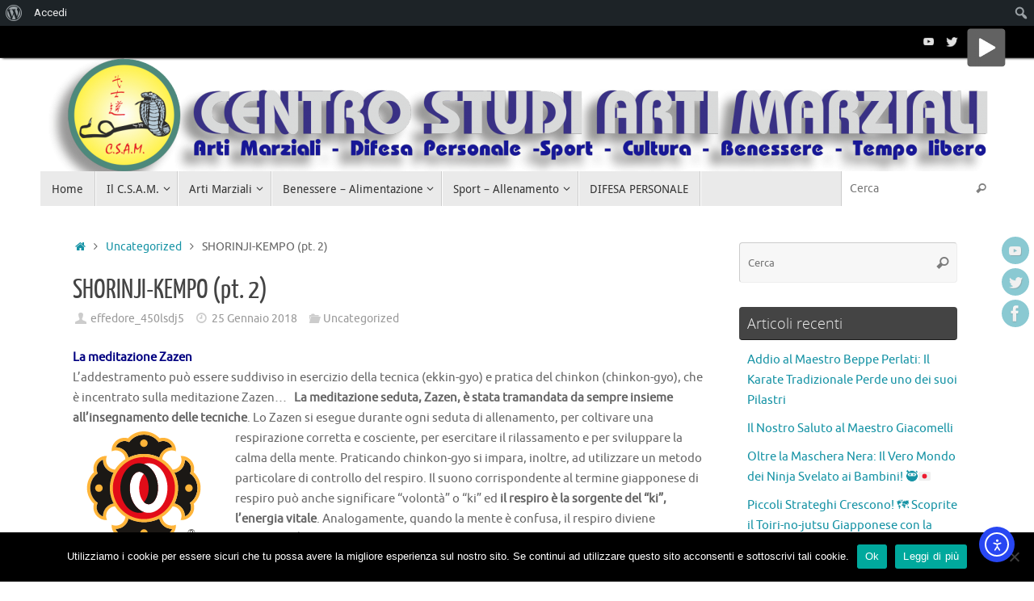

--- FILE ---
content_type: text/html; charset=UTF-8
request_url: https://csam.online/2018/01/25/shorinji-kempo-pt-2/
body_size: 26774
content:
<!DOCTYPE html>
<html lang="it-IT">
<head>
<meta name="viewport" content="width=device-width, user-scalable=no, initial-scale=1.0, minimum-scale=1.0, maximum-scale=1.0">
<meta http-equiv="Content-Type" content="text/html; charset=UTF-8" />
<link rel="profile" href="http://gmpg.org/xfn/11" />
<link rel="pingback" href="https://csam.online/xmlrpc.php" />
<style>
#wpadminbar #wp-admin-bar-wccp_free_top_button .ab-icon:before {
	content: "\f160";
	color: #02CA02;
	top: 3px;
}
#wpadminbar #wp-admin-bar-wccp_free_top_button .ab-icon {
	transform: rotate(45deg);
}
</style>
<meta name='robots' content='index, follow, max-image-preview:large, max-snippet:-1, max-video-preview:-1' />

	<!-- This site is optimized with the Yoast SEO plugin v26.6 - https://yoast.com/wordpress/plugins/seo/ -->
	<title>SHORINJI-KEMPO (pt. 2) - C.S.A.M.</title>
	<link rel="canonical" href="https://csam.online/2018/01/25/shorinji-kempo-pt-2/" class="yoast-seo-meta-tag" />
	<meta property="og:locale" content="it_IT" class="yoast-seo-meta-tag" />
	<meta property="og:type" content="article" class="yoast-seo-meta-tag" />
	<meta property="og:title" content="SHORINJI-KEMPO (pt. 2) - C.S.A.M." class="yoast-seo-meta-tag" />
	<meta property="og:description" content="La meditazione Zazen L’addestramento può essere suddiviso in esercizio della tecnica (ekkin-gyo) e pratica del chinkon (chinkon-gyo), che è incentrato sulla meditazione Zazen&#8230;   La meditazione seduta, Zazen, è stata tramandata da sempre insieme all’insegnamento delle tecniche. Lo Zazen si esegue durante ogni seduta di allenamento, per coltivare una respirazione corretta… Continue reading" class="yoast-seo-meta-tag" />
	<meta property="og:url" content="https://csam.online/2018/01/25/shorinji-kempo-pt-2/" class="yoast-seo-meta-tag" />
	<meta property="og:site_name" content="C.S.A.M." class="yoast-seo-meta-tag" />
	<meta property="article:publisher" content="https://www.facebook.com/Centro-Studi-Arti-Marziali-916246875206625/" class="yoast-seo-meta-tag" />
	<meta property="article:published_time" content="2018-01-25T22:48:01+00:00" class="yoast-seo-meta-tag" />
	<meta property="og:image" content="https://csam.online/wp-content/uploads/2018/01/shorinji4.png" class="yoast-seo-meta-tag" />
	<meta property="og:image:width" content="300" class="yoast-seo-meta-tag" />
	<meta property="og:image:height" content="300" class="yoast-seo-meta-tag" />
	<meta property="og:image:type" content="image/png" class="yoast-seo-meta-tag" />
	<meta name="author" content="effedore_450lsdj5" class="yoast-seo-meta-tag" />
	<meta name="twitter:card" content="summary_large_image" class="yoast-seo-meta-tag" />
	<meta name="twitter:label1" content="Scritto da" class="yoast-seo-meta-tag" />
	<meta name="twitter:data1" content="effedore_450lsdj5" class="yoast-seo-meta-tag" />
	<meta name="twitter:label2" content="Tempo di lettura stimato" class="yoast-seo-meta-tag" />
	<meta name="twitter:data2" content="2 minuti" class="yoast-seo-meta-tag" />
	<script type="application/ld+json" class="yoast-schema-graph">{"@context":"https://schema.org","@graph":[{"@type":"Article","@id":"https://csam.online/2018/01/25/shorinji-kempo-pt-2/#article","isPartOf":{"@id":"https://csam.online/2018/01/25/shorinji-kempo-pt-2/"},"author":{"name":"effedore_450lsdj5","@id":"https://csam.online/#/schema/person/e8408a7e87c30180276cbaf2a58873a5"},"headline":"SHORINJI-KEMPO (pt. 2)","datePublished":"2018-01-25T22:48:01+00:00","mainEntityOfPage":{"@id":"https://csam.online/2018/01/25/shorinji-kempo-pt-2/"},"wordCount":471,"commentCount":0,"publisher":{"@id":"https://csam.online/#organization"},"image":{"@id":"https://csam.online/2018/01/25/shorinji-kempo-pt-2/#primaryimage"},"thumbnailUrl":"https://csam.online/wp-content/uploads/2018/01/shorinji4.png","keywords":["chinkon","gyo","kempo","ki","mu","shorinji","shorinji kempo","zazen"],"articleSection":["Uncategorized"],"inLanguage":"it-IT","potentialAction":[{"@type":"CommentAction","name":"Comment","target":["https://csam.online/2018/01/25/shorinji-kempo-pt-2/#respond"]}]},{"@type":"WebPage","@id":"https://csam.online/2018/01/25/shorinji-kempo-pt-2/","url":"https://csam.online/2018/01/25/shorinji-kempo-pt-2/","name":"SHORINJI-KEMPO (pt. 2) - C.S.A.M.","isPartOf":{"@id":"https://csam.online/#website"},"primaryImageOfPage":{"@id":"https://csam.online/2018/01/25/shorinji-kempo-pt-2/#primaryimage"},"image":{"@id":"https://csam.online/2018/01/25/shorinji-kempo-pt-2/#primaryimage"},"thumbnailUrl":"https://csam.online/wp-content/uploads/2018/01/shorinji4.png","datePublished":"2018-01-25T22:48:01+00:00","breadcrumb":{"@id":"https://csam.online/2018/01/25/shorinji-kempo-pt-2/#breadcrumb"},"inLanguage":"it-IT","potentialAction":[{"@type":"ReadAction","target":["https://csam.online/2018/01/25/shorinji-kempo-pt-2/"]}]},{"@type":"ImageObject","inLanguage":"it-IT","@id":"https://csam.online/2018/01/25/shorinji-kempo-pt-2/#primaryimage","url":"https://csam.online/wp-content/uploads/2018/01/shorinji4.png","contentUrl":"https://csam.online/wp-content/uploads/2018/01/shorinji4.png","width":300,"height":300},{"@type":"BreadcrumbList","@id":"https://csam.online/2018/01/25/shorinji-kempo-pt-2/#breadcrumb","itemListElement":[{"@type":"ListItem","position":1,"name":"Home","item":"https://csam.online/"},{"@type":"ListItem","position":2,"name":"SHORINJI-KEMPO (pt. 2)"}]},{"@type":"WebSite","@id":"https://csam.online/#website","url":"https://csam.online/","name":"C.S.A.M.","description":"Arti Marziali – Difesa Personale – Sport – Cultura – Benessere – Tempo Libero","publisher":{"@id":"https://csam.online/#organization"},"potentialAction":[{"@type":"SearchAction","target":{"@type":"EntryPoint","urlTemplate":"https://csam.online/?s={search_term_string}"},"query-input":{"@type":"PropertyValueSpecification","valueRequired":true,"valueName":"search_term_string"}}],"inLanguage":"it-IT"},{"@type":"Organization","@id":"https://csam.online/#organization","name":"centro studi arti marziali","url":"https://csam.online/","logo":{"@type":"ImageObject","inLanguage":"it-IT","@id":"https://csam.online/#/schema/logo/image/","url":"https://csam.online/wp-content/uploads/2017/11/cropped-cropped-COBRA.png","contentUrl":"https://csam.online/wp-content/uploads/2017/11/cropped-cropped-COBRA.png","width":512,"height":512,"caption":"centro studi arti marziali"},"image":{"@id":"https://csam.online/#/schema/logo/image/"},"sameAs":["https://www.facebook.com/Centro-Studi-Arti-Marziali-916246875206625/"]},{"@type":"Person","@id":"https://csam.online/#/schema/person/e8408a7e87c30180276cbaf2a58873a5","name":"effedore_450lsdj5","image":{"@type":"ImageObject","inLanguage":"it-IT","@id":"https://csam.online/#/schema/person/image/","url":"//www.gravatar.com/avatar/ade4766cbc0301004158f57def73af9d?s=96&#038;r=g&#038;d=mm","contentUrl":"//www.gravatar.com/avatar/ade4766cbc0301004158f57def73af9d?s=96&#038;r=g&#038;d=mm","caption":"effedore_450lsdj5"},"url":"https://csam.online/author/effedore_450lsdj5/"}]}</script>
	<!-- / Yoast SEO plugin. -->


<link rel='dns-prefetch' href='//static.addtoany.com' />
<link rel='dns-prefetch' href='//cdn.elementor.com' />
<link rel="alternate" type="application/rss+xml" title="C.S.A.M. &raquo; Feed" href="https://csam.online/feed/" />
<link rel="alternate" type="application/rss+xml" title="C.S.A.M. &raquo; Feed dei commenti" href="https://csam.online/comments/feed/" />
<link rel="alternate" type="application/rss+xml" title="C.S.A.M. &raquo; SHORINJI-KEMPO (pt. 2) Feed dei commenti" href="https://csam.online/2018/01/25/shorinji-kempo-pt-2/feed/" />
<link rel="alternate" title="oEmbed (JSON)" type="application/json+oembed" href="https://csam.online/wp-json/oembed/1.0/embed?url=https%3A%2F%2Fcsam.online%2F2018%2F01%2F25%2Fshorinji-kempo-pt-2%2F" />
<link rel="alternate" title="oEmbed (XML)" type="text/xml+oembed" href="https://csam.online/wp-json/oembed/1.0/embed?url=https%3A%2F%2Fcsam.online%2F2018%2F01%2F25%2Fshorinji-kempo-pt-2%2F&#038;format=xml" />
<style id='wp-img-auto-sizes-contain-inline-css' type='text/css'>
img:is([sizes=auto i],[sizes^="auto," i]){contain-intrinsic-size:3000px 1500px}
/*# sourceURL=wp-img-auto-sizes-contain-inline-css */
</style>
<link rel='stylesheet' id='dashicons-css' href='https://csam.online/wp-includes/css/dashicons.min.css?ver=6.9' type='text/css' media='all' />
<link rel='stylesheet' id='admin-bar-css' href='https://csam.online/wp-includes/css/admin-bar.min.css?ver=6.9' type='text/css' media='all' />
<style id='admin-bar-inline-css' type='text/css'>

		@media screen { html { margin-top: 32px !important; } }
		@media screen and ( max-width: 782px ) { html { margin-top: 46px !important; } }
	
@media print { #wpadminbar { display:none; } }
/*# sourceURL=admin-bar-inline-css */
</style>
<style id='wp-emoji-styles-inline-css' type='text/css'>

	img.wp-smiley, img.emoji {
		display: inline !important;
		border: none !important;
		box-shadow: none !important;
		height: 1em !important;
		width: 1em !important;
		margin: 0 0.07em !important;
		vertical-align: -0.1em !important;
		background: none !important;
		padding: 0 !important;
	}
/*# sourceURL=wp-emoji-styles-inline-css */
</style>
<link rel='stylesheet' id='wp-block-library-css' href='https://csam.online/wp-includes/css/dist/block-library/style.min.css?ver=6.9' type='text/css' media='all' />
<style id='classic-theme-styles-inline-css' type='text/css'>
/*! This file is auto-generated */
.wp-block-button__link{color:#fff;background-color:#32373c;border-radius:9999px;box-shadow:none;text-decoration:none;padding:calc(.667em + 2px) calc(1.333em + 2px);font-size:1.125em}.wp-block-file__button{background:#32373c;color:#fff;text-decoration:none}
/*# sourceURL=/wp-includes/css/classic-themes.min.css */
</style>
<style id='bp-login-form-style-inline-css' type='text/css'>
.widget_bp_core_login_widget .bp-login-widget-user-avatar{float:left}.widget_bp_core_login_widget .bp-login-widget-user-links{margin-left:70px}#bp-login-widget-form label{display:block;font-weight:600;margin:15px 0 5px;width:auto}#bp-login-widget-form input[type=password],#bp-login-widget-form input[type=text]{background-color:#fafafa;border:1px solid #d6d6d6;border-radius:0;font:inherit;font-size:100%;padding:.5em;width:100%}#bp-login-widget-form .bp-login-widget-register-link,#bp-login-widget-form .login-submit{display:inline;width:-moz-fit-content;width:fit-content}#bp-login-widget-form .bp-login-widget-register-link{margin-left:1em}#bp-login-widget-form .bp-login-widget-register-link a{filter:invert(1)}#bp-login-widget-form .bp-login-widget-pwd-link{font-size:80%}

/*# sourceURL=https://csam.online/wp-content/plugins/buddypress/bp-core/blocks/login-form/index.css */
</style>
<style id='bp-member-style-inline-css' type='text/css'>
[data-type="bp/member"] input.components-placeholder__input{border:1px solid #757575;border-radius:2px;flex:1 1 auto;padding:6px 8px}.bp-block-member{position:relative}.bp-block-member .member-content{display:flex}.bp-block-member .user-nicename{display:block}.bp-block-member .user-nicename a{border:none;color:currentColor;text-decoration:none}.bp-block-member .bp-profile-button{width:100%}.bp-block-member .bp-profile-button a.button{bottom:10px;display:inline-block;margin:18px 0 0;position:absolute;right:0}.bp-block-member.has-cover .item-header-avatar,.bp-block-member.has-cover .member-content,.bp-block-member.has-cover .member-description{z-index:2}.bp-block-member.has-cover .member-content,.bp-block-member.has-cover .member-description{padding-top:75px}.bp-block-member.has-cover .bp-member-cover-image{background-color:#c5c5c5;background-position:top;background-repeat:no-repeat;background-size:cover;border:0;display:block;height:150px;left:0;margin:0;padding:0;position:absolute;top:0;width:100%;z-index:1}.bp-block-member img.avatar{height:auto;width:auto}.bp-block-member.avatar-none .item-header-avatar{display:none}.bp-block-member.avatar-none.has-cover{min-height:200px}.bp-block-member.avatar-full{min-height:150px}.bp-block-member.avatar-full .item-header-avatar{width:180px}.bp-block-member.avatar-thumb .member-content{align-items:center;min-height:50px}.bp-block-member.avatar-thumb .item-header-avatar{width:70px}.bp-block-member.avatar-full.has-cover{min-height:300px}.bp-block-member.avatar-full.has-cover .item-header-avatar{width:200px}.bp-block-member.avatar-full.has-cover img.avatar{background:#fffc;border:2px solid #fff;margin-left:20px}.bp-block-member.avatar-thumb.has-cover .item-header-avatar{padding-top:75px}.entry .entry-content .bp-block-member .user-nicename a{border:none;color:currentColor;text-decoration:none}

/*# sourceURL=https://csam.online/wp-content/plugins/buddypress/bp-members/blocks/member/index.css */
</style>
<style id='bp-members-style-inline-css' type='text/css'>
[data-type="bp/members"] .components-placeholder.is-appender{min-height:0}[data-type="bp/members"] .components-placeholder.is-appender .components-placeholder__label:empty{display:none}[data-type="bp/members"] .components-placeholder input.components-placeholder__input{border:1px solid #757575;border-radius:2px;flex:1 1 auto;padding:6px 8px}[data-type="bp/members"].avatar-none .member-description{width:calc(100% - 44px)}[data-type="bp/members"].avatar-full .member-description{width:calc(100% - 224px)}[data-type="bp/members"].avatar-thumb .member-description{width:calc(100% - 114px)}[data-type="bp/members"] .member-content{position:relative}[data-type="bp/members"] .member-content .is-right{position:absolute;right:2px;top:2px}[data-type="bp/members"] .columns-2 .member-content .member-description,[data-type="bp/members"] .columns-3 .member-content .member-description,[data-type="bp/members"] .columns-4 .member-content .member-description{padding-left:44px;width:calc(100% - 44px)}[data-type="bp/members"] .columns-3 .is-right{right:-10px}[data-type="bp/members"] .columns-4 .is-right{right:-50px}.bp-block-members.is-grid{display:flex;flex-wrap:wrap;padding:0}.bp-block-members.is-grid .member-content{margin:0 1.25em 1.25em 0;width:100%}@media(min-width:600px){.bp-block-members.columns-2 .member-content{width:calc(50% - .625em)}.bp-block-members.columns-2 .member-content:nth-child(2n){margin-right:0}.bp-block-members.columns-3 .member-content{width:calc(33.33333% - .83333em)}.bp-block-members.columns-3 .member-content:nth-child(3n){margin-right:0}.bp-block-members.columns-4 .member-content{width:calc(25% - .9375em)}.bp-block-members.columns-4 .member-content:nth-child(4n){margin-right:0}}.bp-block-members .member-content{display:flex;flex-direction:column;padding-bottom:1em;text-align:center}.bp-block-members .member-content .item-header-avatar,.bp-block-members .member-content .member-description{width:100%}.bp-block-members .member-content .item-header-avatar{margin:0 auto}.bp-block-members .member-content .item-header-avatar img.avatar{display:inline-block}@media(min-width:600px){.bp-block-members .member-content{flex-direction:row;text-align:left}.bp-block-members .member-content .item-header-avatar,.bp-block-members .member-content .member-description{width:auto}.bp-block-members .member-content .item-header-avatar{margin:0}}.bp-block-members .member-content .user-nicename{display:block}.bp-block-members .member-content .user-nicename a{border:none;color:currentColor;text-decoration:none}.bp-block-members .member-content time{color:#767676;display:block;font-size:80%}.bp-block-members.avatar-none .item-header-avatar{display:none}.bp-block-members.avatar-full{min-height:190px}.bp-block-members.avatar-full .item-header-avatar{width:180px}.bp-block-members.avatar-thumb .member-content{min-height:80px}.bp-block-members.avatar-thumb .item-header-avatar{width:70px}.bp-block-members.columns-2 .member-content,.bp-block-members.columns-3 .member-content,.bp-block-members.columns-4 .member-content{display:block;text-align:center}.bp-block-members.columns-2 .member-content .item-header-avatar,.bp-block-members.columns-3 .member-content .item-header-avatar,.bp-block-members.columns-4 .member-content .item-header-avatar{margin:0 auto}.bp-block-members img.avatar{height:auto;max-width:-moz-fit-content;max-width:fit-content;width:auto}.bp-block-members .member-content.has-activity{align-items:center}.bp-block-members .member-content.has-activity .item-header-avatar{padding-right:1em}.bp-block-members .member-content.has-activity .wp-block-quote{margin-bottom:0;text-align:left}.bp-block-members .member-content.has-activity .wp-block-quote cite a,.entry .entry-content .bp-block-members .user-nicename a{border:none;color:currentColor;text-decoration:none}

/*# sourceURL=https://csam.online/wp-content/plugins/buddypress/bp-members/blocks/members/index.css */
</style>
<style id='bp-dynamic-members-style-inline-css' type='text/css'>
.bp-dynamic-block-container .item-options{font-size:.5em;margin:0 0 1em;padding:1em 0}.bp-dynamic-block-container .item-options a.selected{font-weight:600}.bp-dynamic-block-container ul.item-list{list-style:none;margin:1em 0;padding-left:0}.bp-dynamic-block-container ul.item-list li{margin-bottom:1em}.bp-dynamic-block-container ul.item-list li:after,.bp-dynamic-block-container ul.item-list li:before{content:" ";display:table}.bp-dynamic-block-container ul.item-list li:after{clear:both}.bp-dynamic-block-container ul.item-list li .item-avatar{float:left;width:60px}.bp-dynamic-block-container ul.item-list li .item{margin-left:70px}

/*# sourceURL=https://csam.online/wp-content/plugins/buddypress/bp-members/blocks/dynamic-members/index.css */
</style>
<style id='bp-online-members-style-inline-css' type='text/css'>
.widget_bp_core_whos_online_widget .avatar-block,[data-type="bp/online-members"] .avatar-block{display:flex;flex-flow:row wrap}.widget_bp_core_whos_online_widget .avatar-block img,[data-type="bp/online-members"] .avatar-block img{margin:.5em}

/*# sourceURL=https://csam.online/wp-content/plugins/buddypress/bp-members/blocks/online-members/index.css */
</style>
<style id='bp-active-members-style-inline-css' type='text/css'>
.widget_bp_core_recently_active_widget .avatar-block,[data-type="bp/active-members"] .avatar-block{display:flex;flex-flow:row wrap}.widget_bp_core_recently_active_widget .avatar-block img,[data-type="bp/active-members"] .avatar-block img{margin:.5em}

/*# sourceURL=https://csam.online/wp-content/plugins/buddypress/bp-members/blocks/active-members/index.css */
</style>
<style id='bp-latest-activities-style-inline-css' type='text/css'>
.bp-latest-activities .components-flex.components-select-control select[multiple]{height:auto;padding:0 8px}.bp-latest-activities .components-flex.components-select-control select[multiple]+.components-input-control__suffix svg{display:none}.bp-latest-activities-block a,.entry .entry-content .bp-latest-activities-block a{border:none;text-decoration:none}.bp-latest-activities-block .activity-list.item-list blockquote{border:none;padding:0}.bp-latest-activities-block .activity-list.item-list blockquote .activity-item:not(.mini){box-shadow:1px 0 4px #00000026;padding:0 1em;position:relative}.bp-latest-activities-block .activity-list.item-list blockquote .activity-item:not(.mini):after,.bp-latest-activities-block .activity-list.item-list blockquote .activity-item:not(.mini):before{border-color:#0000;border-style:solid;content:"";display:block;height:0;left:15px;position:absolute;width:0}.bp-latest-activities-block .activity-list.item-list blockquote .activity-item:not(.mini):before{border-top-color:#00000026;border-width:9px;bottom:-18px;left:14px}.bp-latest-activities-block .activity-list.item-list blockquote .activity-item:not(.mini):after{border-top-color:#fff;border-width:8px;bottom:-16px}.bp-latest-activities-block .activity-list.item-list blockquote .activity-item.mini .avatar{display:inline-block;height:20px;margin-right:2px;vertical-align:middle;width:20px}.bp-latest-activities-block .activity-list.item-list footer{align-items:center;display:flex}.bp-latest-activities-block .activity-list.item-list footer img.avatar{border:none;display:inline-block;margin-right:.5em}.bp-latest-activities-block .activity-list.item-list footer .activity-time-since{font-size:90%}.bp-latest-activities-block .widget-error{border-left:4px solid #0b80a4;box-shadow:1px 0 4px #00000026}.bp-latest-activities-block .widget-error p{padding:0 1em}

/*# sourceURL=https://csam.online/wp-content/plugins/buddypress/bp-activity/blocks/latest-activities/index.css */
</style>
<style id='global-styles-inline-css' type='text/css'>
:root{--wp--preset--aspect-ratio--square: 1;--wp--preset--aspect-ratio--4-3: 4/3;--wp--preset--aspect-ratio--3-4: 3/4;--wp--preset--aspect-ratio--3-2: 3/2;--wp--preset--aspect-ratio--2-3: 2/3;--wp--preset--aspect-ratio--16-9: 16/9;--wp--preset--aspect-ratio--9-16: 9/16;--wp--preset--color--black: #000000;--wp--preset--color--cyan-bluish-gray: #abb8c3;--wp--preset--color--white: #ffffff;--wp--preset--color--pale-pink: #f78da7;--wp--preset--color--vivid-red: #cf2e2e;--wp--preset--color--luminous-vivid-orange: #ff6900;--wp--preset--color--luminous-vivid-amber: #fcb900;--wp--preset--color--light-green-cyan: #7bdcb5;--wp--preset--color--vivid-green-cyan: #00d084;--wp--preset--color--pale-cyan-blue: #8ed1fc;--wp--preset--color--vivid-cyan-blue: #0693e3;--wp--preset--color--vivid-purple: #9b51e0;--wp--preset--gradient--vivid-cyan-blue-to-vivid-purple: linear-gradient(135deg,rgb(6,147,227) 0%,rgb(155,81,224) 100%);--wp--preset--gradient--light-green-cyan-to-vivid-green-cyan: linear-gradient(135deg,rgb(122,220,180) 0%,rgb(0,208,130) 100%);--wp--preset--gradient--luminous-vivid-amber-to-luminous-vivid-orange: linear-gradient(135deg,rgb(252,185,0) 0%,rgb(255,105,0) 100%);--wp--preset--gradient--luminous-vivid-orange-to-vivid-red: linear-gradient(135deg,rgb(255,105,0) 0%,rgb(207,46,46) 100%);--wp--preset--gradient--very-light-gray-to-cyan-bluish-gray: linear-gradient(135deg,rgb(238,238,238) 0%,rgb(169,184,195) 100%);--wp--preset--gradient--cool-to-warm-spectrum: linear-gradient(135deg,rgb(74,234,220) 0%,rgb(151,120,209) 20%,rgb(207,42,186) 40%,rgb(238,44,130) 60%,rgb(251,105,98) 80%,rgb(254,248,76) 100%);--wp--preset--gradient--blush-light-purple: linear-gradient(135deg,rgb(255,206,236) 0%,rgb(152,150,240) 100%);--wp--preset--gradient--blush-bordeaux: linear-gradient(135deg,rgb(254,205,165) 0%,rgb(254,45,45) 50%,rgb(107,0,62) 100%);--wp--preset--gradient--luminous-dusk: linear-gradient(135deg,rgb(255,203,112) 0%,rgb(199,81,192) 50%,rgb(65,88,208) 100%);--wp--preset--gradient--pale-ocean: linear-gradient(135deg,rgb(255,245,203) 0%,rgb(182,227,212) 50%,rgb(51,167,181) 100%);--wp--preset--gradient--electric-grass: linear-gradient(135deg,rgb(202,248,128) 0%,rgb(113,206,126) 100%);--wp--preset--gradient--midnight: linear-gradient(135deg,rgb(2,3,129) 0%,rgb(40,116,252) 100%);--wp--preset--font-size--small: 13px;--wp--preset--font-size--medium: 20px;--wp--preset--font-size--large: 36px;--wp--preset--font-size--x-large: 42px;--wp--preset--spacing--20: 0.44rem;--wp--preset--spacing--30: 0.67rem;--wp--preset--spacing--40: 1rem;--wp--preset--spacing--50: 1.5rem;--wp--preset--spacing--60: 2.25rem;--wp--preset--spacing--70: 3.38rem;--wp--preset--spacing--80: 5.06rem;--wp--preset--shadow--natural: 6px 6px 9px rgba(0, 0, 0, 0.2);--wp--preset--shadow--deep: 12px 12px 50px rgba(0, 0, 0, 0.4);--wp--preset--shadow--sharp: 6px 6px 0px rgba(0, 0, 0, 0.2);--wp--preset--shadow--outlined: 6px 6px 0px -3px rgb(255, 255, 255), 6px 6px rgb(0, 0, 0);--wp--preset--shadow--crisp: 6px 6px 0px rgb(0, 0, 0);}:where(.is-layout-flex){gap: 0.5em;}:where(.is-layout-grid){gap: 0.5em;}body .is-layout-flex{display: flex;}.is-layout-flex{flex-wrap: wrap;align-items: center;}.is-layout-flex > :is(*, div){margin: 0;}body .is-layout-grid{display: grid;}.is-layout-grid > :is(*, div){margin: 0;}:where(.wp-block-columns.is-layout-flex){gap: 2em;}:where(.wp-block-columns.is-layout-grid){gap: 2em;}:where(.wp-block-post-template.is-layout-flex){gap: 1.25em;}:where(.wp-block-post-template.is-layout-grid){gap: 1.25em;}.has-black-color{color: var(--wp--preset--color--black) !important;}.has-cyan-bluish-gray-color{color: var(--wp--preset--color--cyan-bluish-gray) !important;}.has-white-color{color: var(--wp--preset--color--white) !important;}.has-pale-pink-color{color: var(--wp--preset--color--pale-pink) !important;}.has-vivid-red-color{color: var(--wp--preset--color--vivid-red) !important;}.has-luminous-vivid-orange-color{color: var(--wp--preset--color--luminous-vivid-orange) !important;}.has-luminous-vivid-amber-color{color: var(--wp--preset--color--luminous-vivid-amber) !important;}.has-light-green-cyan-color{color: var(--wp--preset--color--light-green-cyan) !important;}.has-vivid-green-cyan-color{color: var(--wp--preset--color--vivid-green-cyan) !important;}.has-pale-cyan-blue-color{color: var(--wp--preset--color--pale-cyan-blue) !important;}.has-vivid-cyan-blue-color{color: var(--wp--preset--color--vivid-cyan-blue) !important;}.has-vivid-purple-color{color: var(--wp--preset--color--vivid-purple) !important;}.has-black-background-color{background-color: var(--wp--preset--color--black) !important;}.has-cyan-bluish-gray-background-color{background-color: var(--wp--preset--color--cyan-bluish-gray) !important;}.has-white-background-color{background-color: var(--wp--preset--color--white) !important;}.has-pale-pink-background-color{background-color: var(--wp--preset--color--pale-pink) !important;}.has-vivid-red-background-color{background-color: var(--wp--preset--color--vivid-red) !important;}.has-luminous-vivid-orange-background-color{background-color: var(--wp--preset--color--luminous-vivid-orange) !important;}.has-luminous-vivid-amber-background-color{background-color: var(--wp--preset--color--luminous-vivid-amber) !important;}.has-light-green-cyan-background-color{background-color: var(--wp--preset--color--light-green-cyan) !important;}.has-vivid-green-cyan-background-color{background-color: var(--wp--preset--color--vivid-green-cyan) !important;}.has-pale-cyan-blue-background-color{background-color: var(--wp--preset--color--pale-cyan-blue) !important;}.has-vivid-cyan-blue-background-color{background-color: var(--wp--preset--color--vivid-cyan-blue) !important;}.has-vivid-purple-background-color{background-color: var(--wp--preset--color--vivid-purple) !important;}.has-black-border-color{border-color: var(--wp--preset--color--black) !important;}.has-cyan-bluish-gray-border-color{border-color: var(--wp--preset--color--cyan-bluish-gray) !important;}.has-white-border-color{border-color: var(--wp--preset--color--white) !important;}.has-pale-pink-border-color{border-color: var(--wp--preset--color--pale-pink) !important;}.has-vivid-red-border-color{border-color: var(--wp--preset--color--vivid-red) !important;}.has-luminous-vivid-orange-border-color{border-color: var(--wp--preset--color--luminous-vivid-orange) !important;}.has-luminous-vivid-amber-border-color{border-color: var(--wp--preset--color--luminous-vivid-amber) !important;}.has-light-green-cyan-border-color{border-color: var(--wp--preset--color--light-green-cyan) !important;}.has-vivid-green-cyan-border-color{border-color: var(--wp--preset--color--vivid-green-cyan) !important;}.has-pale-cyan-blue-border-color{border-color: var(--wp--preset--color--pale-cyan-blue) !important;}.has-vivid-cyan-blue-border-color{border-color: var(--wp--preset--color--vivid-cyan-blue) !important;}.has-vivid-purple-border-color{border-color: var(--wp--preset--color--vivid-purple) !important;}.has-vivid-cyan-blue-to-vivid-purple-gradient-background{background: var(--wp--preset--gradient--vivid-cyan-blue-to-vivid-purple) !important;}.has-light-green-cyan-to-vivid-green-cyan-gradient-background{background: var(--wp--preset--gradient--light-green-cyan-to-vivid-green-cyan) !important;}.has-luminous-vivid-amber-to-luminous-vivid-orange-gradient-background{background: var(--wp--preset--gradient--luminous-vivid-amber-to-luminous-vivid-orange) !important;}.has-luminous-vivid-orange-to-vivid-red-gradient-background{background: var(--wp--preset--gradient--luminous-vivid-orange-to-vivid-red) !important;}.has-very-light-gray-to-cyan-bluish-gray-gradient-background{background: var(--wp--preset--gradient--very-light-gray-to-cyan-bluish-gray) !important;}.has-cool-to-warm-spectrum-gradient-background{background: var(--wp--preset--gradient--cool-to-warm-spectrum) !important;}.has-blush-light-purple-gradient-background{background: var(--wp--preset--gradient--blush-light-purple) !important;}.has-blush-bordeaux-gradient-background{background: var(--wp--preset--gradient--blush-bordeaux) !important;}.has-luminous-dusk-gradient-background{background: var(--wp--preset--gradient--luminous-dusk) !important;}.has-pale-ocean-gradient-background{background: var(--wp--preset--gradient--pale-ocean) !important;}.has-electric-grass-gradient-background{background: var(--wp--preset--gradient--electric-grass) !important;}.has-midnight-gradient-background{background: var(--wp--preset--gradient--midnight) !important;}.has-small-font-size{font-size: var(--wp--preset--font-size--small) !important;}.has-medium-font-size{font-size: var(--wp--preset--font-size--medium) !important;}.has-large-font-size{font-size: var(--wp--preset--font-size--large) !important;}.has-x-large-font-size{font-size: var(--wp--preset--font-size--x-large) !important;}
:where(.wp-block-post-template.is-layout-flex){gap: 1.25em;}:where(.wp-block-post-template.is-layout-grid){gap: 1.25em;}
:where(.wp-block-term-template.is-layout-flex){gap: 1.25em;}:where(.wp-block-term-template.is-layout-grid){gap: 1.25em;}
:where(.wp-block-columns.is-layout-flex){gap: 2em;}:where(.wp-block-columns.is-layout-grid){gap: 2em;}
:root :where(.wp-block-pullquote){font-size: 1.5em;line-height: 1.6;}
/*# sourceURL=global-styles-inline-css */
</style>
<link rel='stylesheet' id='bp-admin-bar-css' href='https://csam.online/wp-content/plugins/buddypress/bp-core/css/admin-bar.min.css?ver=14.4.0' type='text/css' media='all' />
<link rel='stylesheet' id='cookie-notice-front-css' href='https://csam.online/wp-content/plugins/cookie-notice/css/front.min.css?ver=2.5.11' type='text/css' media='all' />
<link rel='stylesheet' id='jquery-ui-css' href='https://csam.online/wp-content/plugins/soundy-background-music/css/jquery-ui-1.12.1/jquery-ui.css?ver=6.9' type='text/css' media='all' />
<link rel='stylesheet' id='soundy_front_end-css' href='https://csam.online/wp-content/plugins/soundy-background-music/css/style-front-end.css?ver=6.9' type='text/css' media='all' />
<link rel='stylesheet' id='ea11y-widget-fonts-css' href='https://csam.online/wp-content/plugins/pojo-accessibility/assets/build/fonts.css?ver=3.9.1' type='text/css' media='all' />
<link rel='stylesheet' id='ea11y-skip-link-css' href='https://csam.online/wp-content/plugins/pojo-accessibility/assets/build/skip-link.css?ver=3.9.1' type='text/css' media='all' />
<link rel='stylesheet' id='tempera-fonts-css' href='https://csam.online/wp-content/themes/tempera/fonts/fontfaces.css?ver=1.8.3' type='text/css' media='all' />
<link rel='stylesheet' id='tempera-style-css' href='https://csam.online/wp-content/themes/tempera/style.css?ver=1.8.3' type='text/css' media='all' />
<style id='tempera-style-inline-css' type='text/css'>
#header, #main, #topbar-inner { max-width: 1180px; } #container.one-column { } #container.two-columns-right #secondary { width:280px; float:right; } #container.two-columns-right #content { width:calc(100% - 320px); float:left; } #container.two-columns-left #primary { width:280px; float:left; } #container.two-columns-left #content { width:calc(100% - 320px); float:right; } #container.three-columns-right .sidey { width:140px; float:left; } #container.three-columns-right #primary { margin-left:20px; margin-right:20px; } #container.three-columns-right #content { width: calc(100% - 320px); float:left;} #container.three-columns-left .sidey { width:140px; float:left; } #container.three-columns-left #secondary {margin-left:20px; margin-right:20px; } #container.three-columns-left #content { width: calc(100% - 320px); float:right; } #container.three-columns-sided .sidey { width:140px; float:left; } #container.three-columns-sided #secondary { float:right; } #container.three-columns-sided #content { width: calc(100% - 360px); float:right; margin: 0 180px 0 -1180px; } body { font-family: Ubuntu; } #content h1.entry-title a, #content h2.entry-title a, #content h1.entry-title , #content h2.entry-title { font-family: "Yanone Kaffeesatz Regular"; } .widget-title, .widget-title a { font-family: "Open Sans Light"; } .entry-content h1, .entry-content h2, .entry-content h3, .entry-content h4, .entry-content h5, .entry-content h6, #comments #reply-title, .nivo-caption h2, #front-text1 h2, #front-text2 h2, .column-header-image, .column-header-noimage { font-family: "Open Sans Light"; } #site-title span a { font-family: "Open Sans Light"; } #access ul li a, #access ul li a span { font-family: "Droid Sans"; } body { color: #666666; background-color: #171717 } a { color: #1693A5; } a:hover,.entry-meta span a:hover, .comments-link a:hover { color: #D6341D; } #header { ; } #site-title span a { color:#e7f6f8; } #site-description { color:#999999; } .socials a { background-color: #1693A5; } .socials .socials-hover { background-color: #D6341D; } /* Main menu top level */ #access a, #nav-toggle span, li.menu-main-search .searchform input[type="search"] { color: #333333; } li.menu-main-search .searchform input[type="search"] { background-color: #ffffff; border-left-color: #cccccc; } #access, #nav-toggle {background-color: #EAEAEA; } #access > .menu > ul > li > a > span { border-color: #cccccc; -webkit-box-shadow: 1px 0 0 #ffffff; box-shadow: 1px 0 0 #ffffff; } /*.rtl #access > .menu > ul > li > a > span { -webkit-box-shadow: -1px 0 0 #ffffff; box-shadow: -1px 0 0 #ffffff; } */ #access a:hover {background-color: #f7f7f7; } #access ul li.current_page_item > a, #access ul li.current-menu-item > a, #access ul li.current_page_ancestor > a, #access ul li.current-menu-ancestor > a { background-color: #f7f7f7; } /* Main menu Submenus */ #access > .menu > ul > li > ul:before {border-bottom-color:#2D2D2D;} #access ul ul ul li:first-child:before { border-right-color:#2D2D2D;} #access ul ul li { background-color:#2D2D2D; border-top-color:#3b3b3b; border-bottom-color:#222222} #access ul ul li a{color:#BBBBBB} #access ul ul li a:hover{background:#3b3b3b} #access ul ul li.current_page_item > a, #access ul ul li.current-menu-item > a, #access ul ul li.current_page_ancestor > a, #access ul ul li.current-menu-ancestor > a { background-color:#3b3b3b; } #topbar { background-color: #000000;border-bottom-color:#282828; box-shadow:3px 0 3px #000000; } .topmenu ul li a, .topmenu .searchsubmit { color: #CCCCCC; } .topmenu ul li a:hover, .topmenu .searchform input[type="search"] { color: #EEEEEE; border-bottom-color: rgba( 22,147,165, 0.5); } #main { background-color: #FFFFFF; } #author-info, #entry-author-info, #content .page-title { border-color: #1693A5; background: #F7F7F7; } #entry-author-info #author-avatar, #author-info #author-avatar { border-color: #EEEEEE; } .sidey .widget-container { color: #333333; ; } .sidey .widget-title { color: #EEEEEE; background-color: #444444;border-color:#1c1c1c;} .sidey .widget-container a {} .sidey .widget-container a:hover {} .entry-content h1, .entry-content h2, .entry-content h3, .entry-content h4, .entry-content h5, .entry-content h6 { color: #444444; } .sticky .entry-header {border-color:#1693A5 } .entry-title, .entry-title a { color: #444444; } .entry-title a:hover { color: #000000; } #content span.entry-format { color: #333333; background-color: #EAEAEA; } #footer { color: #AAAAAA; ; } #footer2 { color: #AAAAAA; background-color: #F7F7F7; } #footer a { ; } #footer a:hover { ; } #footer2 a, .footermenu ul li:after { ; } #footer2 a:hover { ; } #footer .widget-container { color: #333333; ; } #footer .widget-title { color: #EEEEEE; background-color: #444444;border-color:#1c1c1c } a.continue-reading-link, #cryout_ajax_more_trigger { color:#333333; background:#EAEAEA; border-bottom-color:#1693A5; } a.continue-reading-link:hover { border-bottom-color:#D6341D; } a.continue-reading-link i.crycon-right-dir {color:#1693A5} a.continue-reading-link:hover i.crycon-right-dir {color:#D6341D} .page-link a, .page-link > span > em {border-color:#CCCCCC} .columnmore a {background:#1693A5;color:#F7F7F7} .columnmore a:hover {background:#D6341D;} .button, #respond .form-submit input#submit, input[type="submit"], input[type="reset"] { background-color: #1693A5; } .button:hover, #respond .form-submit input#submit:hover { background-color: #D6341D; } .entry-content tr th, .entry-content thead th { color: #444444; } .entry-content table, .entry-content fieldset, .entry-content tr td, .entry-content tr th, .entry-content thead th { border-color: #CCCCCC; } .entry-content tr.even td { background-color: #F7F7F7 !important; } hr { border-color: #CCCCCC; } input[type="text"], input[type="password"], input[type="email"], textarea, select, input[type="color"],input[type="date"],input[type="datetime"],input[type="datetime-local"],input[type="month"],input[type="number"],input[type="range"], input[type="search"],input[type="tel"],input[type="time"],input[type="url"],input[type="week"] { background-color: #F7F7F7; border-color: #CCCCCC #EEEEEE #EEEEEE #CCCCCC; color: #666666; } input[type="submit"], input[type="reset"] { color: #FFFFFF; background-color: #1693A5; } input[type="text"]:hover, input[type="password"]:hover, input[type="email"]:hover, textarea:hover, input[type="color"]:hover, input[type="date"]:hover, input[type="datetime"]:hover, input[type="datetime-local"]:hover, input[type="month"]:hover, input[type="number"]:hover, input[type="range"]:hover, input[type="search"]:hover, input[type="tel"]:hover, input[type="time"]:hover, input[type="url"]:hover, input[type="week"]:hover { background-color: rgba(247,247,247,0.4); } .entry-content pre { border-color: #CCCCCC; border-bottom-color:#1693A5;} .entry-content code { background-color:#F7F7F7;} .entry-content blockquote { border-color: #EEEEEE; } abbr, acronym { border-color: #666666; } .comment-meta a { color: #666666; } #respond .form-allowed-tags { color: #999999; } .entry-meta .crycon-metas:before {color:#CCCCCC;} .entry-meta span a, .comments-link a, .entry-meta {color:#999999;} .entry-meta span a:hover, .comments-link a:hover {color:#666666;} .nav-next a:hover {} .nav-previous a:hover { } .pagination { border-color:#ededed;} .pagination span, .pagination a { background:#F7F7F7; border-left-color:#dddddd; border-right-color:#ffffff; } .pagination a:hover { background: #ffffff; } #searchform input[type="text"] {color:#999999;} .caption-accented .wp-caption { background-color:rgba(22,147,165,0.8); color:#FFFFFF} .tempera-image-one .entry-content img[class*='align'], .tempera-image-one .entry-summary img[class*='align'], .tempera-image-two .entry-content img[class*='align'], .tempera-image-two .entry-summary img[class*='align'], .tempera-image-one .entry-content [class*='wp-block'][class*='align'] img, .tempera-image-one .entry-summary [class*='wp-block'][class*='align'] img, .tempera-image-two .entry-content [class*='wp-block'][class*='align'] img, .tempera-image-two .entry-summary [class*='wp-block'][class*='align'] img { border-color:#1693A5;} html { font-size:15px; line-height:1.7; } .entry-content, .entry-summary, #frontpage blockquote { text-align:inherit; } .entry-content, .entry-summary, .widget-area { ; } #bg_image {display:block;margin:0 auto;} #content h1.entry-title, #content h2.entry-title { font-size:34px ;} .widget-title, .widget-title a { font-size:18px ;} h1 { font-size: 2.526em; } h2 { font-size: 2.202em; } h3 { font-size: 1.878em; } h4 { font-size: 1.554em; } h5 { font-size: 1.23em; } h6 { font-size: 0.906em; } #site-title { font-size:30px ;} #access ul li a, li.menu-main-search .searchform input[type="search"] { font-size:14px ;} .nocomments, .nocomments2 {display:none;} #header-container > div { margin:40px 0 0 0px;} .entry-content p, .entry-content ul, .entry-content ol, .entry-content dd, .entry-content pre, .entry-content hr, .entry-summary p, .commentlist p { margin-bottom: 1.0em; } #toTop {background:#FFFFFF;margin-left:1330px;} #toTop:hover .crycon-back2top:before {color:#D6341D;} @media (max-width: 1225px) { #footer2 #toTop { position: relative; margin-left: auto !important; margin-right: auto !important; bottom: 0; display: block; width: 45px; border-radius: 4px 4px 0 0; opacity: 1; } } #main {margin-top:15px; } #forbottom {margin-left: 40px; margin-right: 40px;} #header-widget-area { width: 33%; } #branding { height:140px; } @media (max-width: 1920px) {#branding, #bg_image { display: block; height:auto; max-width:100%; min-height:inherit !important; display: block; } } 
/* Tempera Custom CSS */
/*# sourceURL=tempera-style-inline-css */
</style>
<link rel='stylesheet' id='tempera-mobile-css' href='https://csam.online/wp-content/themes/tempera/styles/style-mobile.css?ver=1.8.3' type='text/css' media='all' />
<link rel='stylesheet' id='addtoany-css' href='https://csam.online/wp-content/plugins/add-to-any/addtoany.min.css?ver=1.16' type='text/css' media='all' />
<link rel='stylesheet' id='ekit-widget-styles-css' href='https://csam.online/wp-content/plugins/elementskit-lite/widgets/init/assets/css/widget-styles.css?ver=3.7.7' type='text/css' media='all' />
<link rel='stylesheet' id='ekit-responsive-css' href='https://csam.online/wp-content/plugins/elementskit-lite/widgets/init/assets/css/responsive.css?ver=3.7.7' type='text/css' media='all' />
<link rel='stylesheet' id='elementor-frontend-css' href='https://csam.online/wp-content/plugins/elementor/assets/css/frontend.min.css?ver=3.34.1' type='text/css' media='all' />
<link rel='stylesheet' id='widget-icon-list-css' href='https://csam.online/wp-content/plugins/elementor/assets/css/widget-icon-list.min.css?ver=3.34.1' type='text/css' media='all' />
<link rel='stylesheet' id='eael-general-css' href='https://csam.online/wp-content/plugins/essential-addons-for-elementor-lite/assets/front-end/css/view/general.min.css?ver=6.5.4' type='text/css' media='all' />
<script type="text/javascript" id="addtoany-core-js-before">
/* <![CDATA[ */
window.a2a_config=window.a2a_config||{};a2a_config.callbacks=[];a2a_config.overlays=[];a2a_config.templates={};a2a_localize = {
	Share: "Condividi",
	Save: "Salva",
	Subscribe: "Abbonati",
	Email: "Email",
	Bookmark: "Segnalibro",
	ShowAll: "espandi",
	ShowLess: "comprimi",
	FindServices: "Trova servizi",
	FindAnyServiceToAddTo: "Trova subito un servizio da aggiungere",
	PoweredBy: "Powered by",
	ShareViaEmail: "Condividi via email",
	SubscribeViaEmail: "Iscriviti via email",
	BookmarkInYourBrowser: "Aggiungi ai segnalibri",
	BookmarkInstructions: "Premi Ctrl+D o \u2318+D per mettere questa pagina nei preferiti",
	AddToYourFavorites: "Aggiungi ai favoriti",
	SendFromWebOrProgram: "Invia da qualsiasi indirizzo email o programma di posta elettronica",
	EmailProgram: "Programma di posta elettronica",
	More: "Di più&#8230;",
	ThanksForSharing: "Grazie per la condivisione!",
	ThanksForFollowing: "Thanks for following!"
};


//# sourceURL=addtoany-core-js-before
/* ]]> */
</script>
<script type="text/javascript" defer src="https://static.addtoany.com/menu/page.js" id="addtoany-core-js"></script>
<script type="text/javascript" src="https://csam.online/wp-includes/js/jquery/jquery.min.js?ver=3.7.1" id="jquery-core-js"></script>
<script type="text/javascript" src="https://csam.online/wp-includes/js/jquery/jquery-migrate.min.js?ver=3.4.1" id="jquery-migrate-js"></script>
<script type="text/javascript" defer src="https://csam.online/wp-content/plugins/add-to-any/addtoany.min.js?ver=1.1" id="addtoany-jquery-js"></script>
<script type="text/javascript" id="cookie-notice-front-js-before">
/* <![CDATA[ */
var cnArgs = {"ajaxUrl":"https:\/\/csam.online\/wp-admin\/admin-ajax.php","nonce":"e4feea153a","hideEffect":"fade","position":"bottom","onScroll":true,"onScrollOffset":500,"onClick":false,"cookieName":"cookie_notice_accepted","cookieTime":2592000,"cookieTimeRejected":2592000,"globalCookie":false,"redirection":false,"cache":false,"revokeCookies":false,"revokeCookiesOpt":"automatic"};

//# sourceURL=cookie-notice-front-js-before
/* ]]> */
</script>
<script type="text/javascript" src="https://csam.online/wp-content/plugins/cookie-notice/js/front.min.js?ver=2.5.11" id="cookie-notice-front-js"></script>
<script type="text/javascript" src="https://csam.online/wp-content/plugins/soundy-background-music/js/front-end.js?ver=6.9" id="soundy-front-end-js"></script>
<link rel="https://api.w.org/" href="https://csam.online/wp-json/" /><link rel="alternate" title="JSON" type="application/json" href="https://csam.online/wp-json/wp/v2/posts/1015" /><link rel="EditURI" type="application/rsd+xml" title="RSD" href="https://csam.online/xmlrpc.php?rsd" />
<meta name="generator" content="WordPress 6.9" />
<link rel='shortlink' href='https://csam.online/?p=1015' />

	<script type="text/javascript">var ajaxurl = 'https://csam.online/wp-admin/admin-ajax.php';</script>

            <script>
                var war_soundy_front_end = new war_SoundyFrontEnd(
                {
                    pp_code:                    '<img class="war_soundy_audio_control war_soundy_pp_corner" style="position: fixed; right: 35px; top: 35px;">',
                    audio_code:                 '<div style="display: none;">  <audio id="war_soundy_audio_player" preload="auto" autoplay loop>	   <source id="war_soundy_audio_player_source" src="https://csam.online/wp-content/uploads/2019/05/Sounds-of-Nature-White-Noise-for-Mindfulness-Meditation-and-Relaxation-Avslappning-Sound-Musica-Relajante-Deeply-Focused.mp3" type="audio/mpeg">  </audio></div>',
                    audio_volume:               0.47,
                    preview:                    'false',
                    button_url_play_normal:     'https://csam.online/wp-content/plugins/soundy-background-music/images/buttons/48x48/play-square-grey.png',
                    button_url_pause_normal:    'https://csam.online/wp-content/plugins/soundy-background-music/images/buttons/48x48/pause-square-grey.png',
                    button_url_play_hover:      'https://csam.online/wp-content/plugins/soundy-background-music/images/buttons/48x48/play-square-blue.png',
                    button_url_pause_hover:     'https://csam.online/wp-content/plugins/soundy-background-music/images/buttons/48x48/pause-square-blue.png',
                    user_agent_is_IOS:          false                } );

                var war_soundy_responsive_mode = 'none';
                var war_soundy_button_corner = 'upper_right';
                            </script>
        <script id="wpcp_disable_selection" type="text/javascript">
var image_save_msg='You are not allowed to save images!';
	var no_menu_msg='Context Menu disabled!';
	var smessage = "Content is protected !!";

function disableEnterKey(e)
{
	var elemtype = e.target.tagName;
	
	elemtype = elemtype.toUpperCase();
	
	if (elemtype == "TEXT" || elemtype == "TEXTAREA" || elemtype == "INPUT" || elemtype == "PASSWORD" || elemtype == "SELECT" || elemtype == "OPTION" || elemtype == "EMBED")
	{
		elemtype = 'TEXT';
	}
	
	if (e.ctrlKey){
     var key;
     if(window.event)
          key = window.event.keyCode;     //IE
     else
          key = e.which;     //firefox (97)
    //if (key != 17) alert(key);
     if (elemtype!= 'TEXT' && (key == 97 || key == 65 || key == 67 || key == 99 || key == 88 || key == 120 || key == 26 || key == 85  || key == 86 || key == 83 || key == 43 || key == 73))
     {
		if(wccp_free_iscontenteditable(e)) return true;
		show_wpcp_message('You are not allowed to copy content or view source');
		return false;
     }else
     	return true;
     }
}


/*For contenteditable tags*/
function wccp_free_iscontenteditable(e)
{
	var e = e || window.event; // also there is no e.target property in IE. instead IE uses window.event.srcElement
  	
	var target = e.target || e.srcElement;

	var elemtype = e.target.nodeName;
	
	elemtype = elemtype.toUpperCase();
	
	var iscontenteditable = "false";
		
	if(typeof target.getAttribute!="undefined" ) iscontenteditable = target.getAttribute("contenteditable"); // Return true or false as string
	
	var iscontenteditable2 = false;
	
	if(typeof target.isContentEditable!="undefined" ) iscontenteditable2 = target.isContentEditable; // Return true or false as boolean

	if(target.parentElement.isContentEditable) iscontenteditable2 = true;
	
	if (iscontenteditable == "true" || iscontenteditable2 == true)
	{
		if(typeof target.style!="undefined" ) target.style.cursor = "text";
		
		return true;
	}
}

////////////////////////////////////
function disable_copy(e)
{	
	var e = e || window.event; // also there is no e.target property in IE. instead IE uses window.event.srcElement
	
	var elemtype = e.target.tagName;
	
	elemtype = elemtype.toUpperCase();
	
	if (elemtype == "TEXT" || elemtype == "TEXTAREA" || elemtype == "INPUT" || elemtype == "PASSWORD" || elemtype == "SELECT" || elemtype == "OPTION" || elemtype == "EMBED")
	{
		elemtype = 'TEXT';
	}
	
	if(wccp_free_iscontenteditable(e)) return true;
	
	var isSafari = /Safari/.test(navigator.userAgent) && /Apple Computer/.test(navigator.vendor);
	
	var checker_IMG = '';
	if (elemtype == "IMG" && checker_IMG == 'checked' && e.detail >= 2) {show_wpcp_message(alertMsg_IMG);return false;}
	if (elemtype != "TEXT")
	{
		if (smessage !== "" && e.detail == 2)
			show_wpcp_message(smessage);
		
		if (isSafari)
			return true;
		else
			return false;
	}	
}

//////////////////////////////////////////
function disable_copy_ie()
{
	var e = e || window.event;
	var elemtype = window.event.srcElement.nodeName;
	elemtype = elemtype.toUpperCase();
	if(wccp_free_iscontenteditable(e)) return true;
	if (elemtype == "IMG") {show_wpcp_message(alertMsg_IMG);return false;}
	if (elemtype != "TEXT" && elemtype != "TEXTAREA" && elemtype != "INPUT" && elemtype != "PASSWORD" && elemtype != "SELECT" && elemtype != "OPTION" && elemtype != "EMBED")
	{
		return false;
	}
}	
function reEnable()
{
	return true;
}
document.onkeydown = disableEnterKey;
document.onselectstart = disable_copy_ie;
if(navigator.userAgent.indexOf('MSIE')==-1)
{
	document.onmousedown = disable_copy;
	document.onclick = reEnable;
}
function disableSelection(target)
{
    //For IE This code will work
    if (typeof target.onselectstart!="undefined")
    target.onselectstart = disable_copy_ie;
    
    //For Firefox This code will work
    else if (typeof target.style.MozUserSelect!="undefined")
    {target.style.MozUserSelect="none";}
    
    //All other  (ie: Opera) This code will work
    else
    target.onmousedown=function(){return false}
    target.style.cursor = "default";
}
//Calling the JS function directly just after body load
window.onload = function(){disableSelection(document.body);};

//////////////////special for safari Start////////////////
var onlongtouch;
var timer;
var touchduration = 1000; //length of time we want the user to touch before we do something

var elemtype = "";
function touchstart(e) {
	var e = e || window.event;
  // also there is no e.target property in IE.
  // instead IE uses window.event.srcElement
  	var target = e.target || e.srcElement;
	
	elemtype = window.event.srcElement.nodeName;
	
	elemtype = elemtype.toUpperCase();
	
	if(!wccp_pro_is_passive()) e.preventDefault();
	if (!timer) {
		timer = setTimeout(onlongtouch, touchduration);
	}
}

function touchend() {
    //stops short touches from firing the event
    if (timer) {
        clearTimeout(timer);
        timer = null;
    }
	onlongtouch();
}

onlongtouch = function(e) { //this will clear the current selection if anything selected
	
	if (elemtype != "TEXT" && elemtype != "TEXTAREA" && elemtype != "INPUT" && elemtype != "PASSWORD" && elemtype != "SELECT" && elemtype != "EMBED" && elemtype != "OPTION")	
	{
		if (window.getSelection) {
			if (window.getSelection().empty) {  // Chrome
			window.getSelection().empty();
			} else if (window.getSelection().removeAllRanges) {  // Firefox
			window.getSelection().removeAllRanges();
			}
		} else if (document.selection) {  // IE?
			document.selection.empty();
		}
		return false;
	}
};

document.addEventListener("DOMContentLoaded", function(event) { 
    window.addEventListener("touchstart", touchstart, false);
    window.addEventListener("touchend", touchend, false);
});

function wccp_pro_is_passive() {

  var cold = false,
  hike = function() {};

  try {
	  const object1 = {};
  var aid = Object.defineProperty(object1, 'passive', {
  get() {cold = true}
  });
  window.addEventListener('test', hike, aid);
  window.removeEventListener('test', hike, aid);
  } catch (e) {}

  return cold;
}
/*special for safari End*/
</script>
<script id="wpcp_disable_Right_Click" type="text/javascript">
document.ondragstart = function() { return false;}
	function nocontext(e) {
	   return false;
	}
	document.oncontextmenu = nocontext;
</script>
<style>
.unselectable
{
-moz-user-select:none;
-webkit-user-select:none;
cursor: default;
}
html
{
-webkit-touch-callout: none;
-webkit-user-select: none;
-khtml-user-select: none;
-moz-user-select: none;
-ms-user-select: none;
user-select: none;
-webkit-tap-highlight-color: rgba(0,0,0,0);
}
</style>
<script id="wpcp_css_disable_selection" type="text/javascript">
var e = document.getElementsByTagName('body')[0];
if(e)
{
	e.setAttribute('unselectable',"on");
}
</script>
<meta name="generator" content="Elementor 3.34.1; features: e_font_icon_svg, additional_custom_breakpoints; settings: css_print_method-external, google_font-enabled, font_display-auto">
			<style>
				.e-con.e-parent:nth-of-type(n+4):not(.e-lazyloaded):not(.e-no-lazyload),
				.e-con.e-parent:nth-of-type(n+4):not(.e-lazyloaded):not(.e-no-lazyload) * {
					background-image: none !important;
				}
				@media screen and (max-height: 1024px) {
					.e-con.e-parent:nth-of-type(n+3):not(.e-lazyloaded):not(.e-no-lazyload),
					.e-con.e-parent:nth-of-type(n+3):not(.e-lazyloaded):not(.e-no-lazyload) * {
						background-image: none !important;
					}
				}
				@media screen and (max-height: 640px) {
					.e-con.e-parent:nth-of-type(n+2):not(.e-lazyloaded):not(.e-no-lazyload),
					.e-con.e-parent:nth-of-type(n+2):not(.e-lazyloaded):not(.e-no-lazyload) * {
						background-image: none !important;
					}
				}
			</style>
			<style type="text/css" id="custom-background-css">
body.custom-background { background-color: #ffffff; }
</style>
	<link rel="icon" href="https://csam.online/wp-content/uploads/2021/06/logo-del-csam-150x150.jpg" sizes="32x32" />
<link rel="icon" href="https://csam.online/wp-content/uploads/2021/06/logo-del-csam.jpg" sizes="192x192" />
<link rel="apple-touch-icon" href="https://csam.online/wp-content/uploads/2021/06/logo-del-csam.jpg" />
<meta name="msapplication-TileImage" content="https://csam.online/wp-content/uploads/2021/06/logo-del-csam.jpg" />
	<!--[if lt IE 9]>
	<script>
	document.createElement('header');
	document.createElement('nav');
	document.createElement('section');
	document.createElement('article');
	document.createElement('aside');
	document.createElement('footer');
	</script>
	<![endif]-->
	</head>
<body class="bp-legacy wp-singular post-template-default single single-post postid-1015 single-format-standard admin-bar no-customize-support custom-background wp-custom-logo wp-theme-tempera cookies-not-set unselectable eio-default ally-default tempera-image-one caption-dark tempera-comment-placeholders tempera-menu-left elementor-default elementor-kit-4164">

	<a class="skip-link screen-reader-text" href="#main" title="Vai al contenuto"> Vai al contenuto </a>
			<div id="wpadminbar" class="nojq nojs">
						<div class="quicklinks" id="wp-toolbar" role="navigation" aria-label="Barra degli strumenti">
				<ul role='menu' id='wp-admin-bar-root-default' class="ab-top-menu"><li role='group' id='wp-admin-bar-wp-logo' class="menupop"><div class="ab-item ab-empty-item" tabindex="0" role="menuitem" aria-expanded="false"><span class="ab-icon" aria-hidden="true"></span><span class="screen-reader-text">Informazioni su WordPress</span></div><div class="ab-sub-wrapper"><ul role='menu' id='wp-admin-bar-wp-logo-external' class="ab-sub-secondary ab-submenu"><li role='group' id='wp-admin-bar-wporg'><a class='ab-item' role="menuitem" href='https://it.wordpress.org/'>WordPress.org</a></li><li role='group' id='wp-admin-bar-documentation'><a class='ab-item' role="menuitem" href='https://wordpress.org/documentation/'>Documentazione</a></li><li role='group' id='wp-admin-bar-learn'><a class='ab-item' role="menuitem" href='https://learn.wordpress.org/'>Learn WordPress</a></li><li role='group' id='wp-admin-bar-support-forums'><a class='ab-item' role="menuitem" href='https://it.wordpress.org/support/forums/'>Supporto</a></li><li role='group' id='wp-admin-bar-feedback'><a class='ab-item' role="menuitem" href='https://it.wordpress.org/support/forums/'>Feedback</a></li></ul></div></li><li role='group' id='wp-admin-bar-bp-login'><a class='ab-item' role="menuitem" href='https://csam.online/wp-login.php?redirect_to=https%3A%2F%2Fcsam.online%2F2018%2F01%2F25%2Fshorinji-kempo-pt-2%2F'>Accedi</a></li></ul><ul role='menu' id='wp-admin-bar-top-secondary' class="ab-top-secondary ab-top-menu"><li role='group' id='wp-admin-bar-search' class="admin-bar-search"><div class="ab-item ab-empty-item" tabindex="-1" role="menuitem"><form action="https://csam.online/" method="get" id="adminbarsearch"><input class="adminbar-input" name="s" id="adminbar-search" type="text" value="" maxlength="150" /><label for="adminbar-search" class="screen-reader-text">Cerca</label><input type="submit" class="adminbar-button" value="Cerca" /></form></div></li></ul>			</div>
		</div>

				<script>
			const onSkipLinkClick = () => {
				const htmlElement = document.querySelector('html');

				htmlElement.style['scroll-behavior'] = 'smooth';

				setTimeout( () => htmlElement.style['scroll-behavior'] = null, 1000 );
			}
			document.addEventListener("DOMContentLoaded", () => {
				if (!document.querySelector('#content')) {
					document.querySelector('.ea11y-skip-to-content-link').remove();
				}
			});
		</script>
		<nav aria-label="Vai alla navigazione dei contenuti">
			<a class="ea11y-skip-to-content-link"
				href="#content"
				tabindex="1"
				onclick="onSkipLinkClick()"
			>
				Salta al contenuto
				<svg width="24" height="24" viewBox="0 0 24 24" fill="none" role="presentation">
					<path d="M18 6V12C18 12.7956 17.6839 13.5587 17.1213 14.1213C16.5587 14.6839 15.7956 15 15 15H5M5 15L9 11M5 15L9 19"
								stroke="black"
								stroke-width="1.5"
								stroke-linecap="round"
								stroke-linejoin="round"
					/>
				</svg>
			</a>
			<div class="ea11y-skip-to-content-backdrop"></div>
		</nav>

		
<div id="wrapper" class="hfeed">
<div id="topbar" ><div id="topbar-inner"> <div class="socials" id="sheader">
			<a  target="_blank"  href="#"
			class="socialicons social-YouTube" title="YouTube">
				<img alt="YouTube" src="https://csam.online/wp-content/themes/tempera/images/socials/YouTube.png" />
			</a>
			<a  target="_blank"  href="#"
			class="socialicons social-Twitter" title="Twitter">
				<img alt="Twitter" src="https://csam.online/wp-content/themes/tempera/images/socials/Twitter.png" />
			</a>
			<a  target="_blank"  href="https://www.facebook.com/cestuarma/"
			class="socialicons social-Facebook" title="Facebook">
				<img alt="Facebook" src="https://csam.online/wp-content/themes/tempera/images/socials/Facebook.png" />
			</a></div> </div></div>
<div class="socials" id="srights">
			<a  target="_blank"  href="#"
			class="socialicons social-YouTube" title="YouTube">
				<img alt="YouTube" src="https://csam.online/wp-content/themes/tempera/images/socials/YouTube.png" />
			</a>
			<a  target="_blank"  href="#"
			class="socialicons social-Twitter" title="Twitter">
				<img alt="Twitter" src="https://csam.online/wp-content/themes/tempera/images/socials/Twitter.png" />
			</a>
			<a  target="_blank"  href="https://www.facebook.com/cestuarma/"
			class="socialicons social-Facebook" title="Facebook">
				<img alt="Facebook" src="https://csam.online/wp-content/themes/tempera/images/socials/Facebook.png" />
			</a></div>
<div id="header-full">
	<header id="header">
		<div id="masthead">
			<div id="branding" role="banner" >
				<img id="bg_image" alt="C.S.A.M." title="C.S.A.M." src="https://csam.online/wp-content/uploads/2018/05/cropped-nuova-intestazione-csam-chiavenna-ombreggiato.png"  />	<div id="header-container">
	</div>								<div style="clear:both;"></div>
			</div><!-- #branding -->
			<button id="nav-toggle"><span>&nbsp;</span></button>
			<nav id="access" class="jssafe" role="navigation">
					<div class="skip-link screen-reader-text"><a href="#content" title="Vai al contenuto">
		Vai al contenuto	</a></div>
	<div class="menu"><ul id="prime_nav" class="menu"><li id="menu-item-31" class="menu-item menu-item-type-custom menu-item-object-custom menu-item-home menu-item-31"><a href="https://csam.online"><span>Home</span></a></li>
<li id="menu-item-103" class="menu-item menu-item-type-post_type menu-item-object-page menu-item-has-children menu-item-103"><a href="https://csam.online/cosa-e-il-csam/"><span>Il C.S.A.M.</span></a>
<ul class="sub-menu">
	<li id="menu-item-4003" class="menu-item menu-item-type-post_type menu-item-object-page menu-item-4003"><a href="https://csam.online/sul-copyright-e-sui-contenuti-del-presente-sito/"><span>Sul copyright e sui contenuti del presente sito</span></a></li>
	<li id="menu-item-101" class="menu-item menu-item-type-post_type menu-item-object-page menu-item-101"><a href="https://csam.online/contattaci/"><span>Contattaci</span></a></li>
	<li id="menu-item-102" class="menu-item menu-item-type-post_type menu-item-object-page menu-item-102"><a href="https://csam.online/dove-siamo/"><span>Dove siamo</span></a></li>
	<li id="menu-item-96" class="menu-item menu-item-type-post_type menu-item-object-page menu-item-96"><a href="https://csam.online/lo-statuto/"><span>Lo Statuto</span></a></li>
	<li id="menu-item-2020" class="menu-item menu-item-type-post_type menu-item-object-page menu-item-2020"><a href="https://csam.online/cosa-e-il-csam/note-legali-e-privacy/"><span>Note Legali e Privacy</span></a></li>
</ul>
</li>
<li id="menu-item-110" class="menu-item menu-item-type-post_type menu-item-object-page menu-item-has-children menu-item-110"><a href="https://csam.online/arti-marziali/"><span>Arti Marziali</span></a>
<ul class="sub-menu">
	<li id="menu-item-31561" class="menu-item menu-item-type-post_type menu-item-object-page menu-item-31561"><a href="https://csam.online/mappa-del-mondo-marziale/"><span>mappa del mondo marziale – Global Map of Martial Traditions</span></a></li>
	<li id="menu-item-33300" class="menu-item menu-item-type-post_type menu-item-object-page menu-item-33300"><a href="https://csam.online/arti-marziali/brasile/"><span>Brasile</span></a></li>
	<li id="menu-item-24399" class="menu-item menu-item-type-post_type menu-item-object-page menu-item-24399"><a href="https://csam.online/arti-marziali/arti-marziali-cambogiane/"><span>Cambogia</span></a></li>
	<li id="menu-item-7191" class="menu-item menu-item-type-post_type menu-item-object-page menu-item-7191"><a href="https://csam.online/arti-marziali/arti-marziali-cinesi/"><span>Cina</span></a></li>
	<li id="menu-item-12368" class="menu-item menu-item-type-post_type menu-item-object-page menu-item-12368"><a href="https://csam.online/arti-marziali/arti-marziali-coreane/"><span>Corea</span></a></li>
	<li id="menu-item-7537" class="menu-item menu-item-type-post_type menu-item-object-page menu-item-7537"><a href="https://csam.online/arti-marziali/arti-marziali-filippine/"><span>Filippine</span></a></li>
	<li id="menu-item-17400" class="menu-item menu-item-type-post_type menu-item-object-page menu-item-17400"><a href="https://csam.online/arti-marziali/giappone/"><span>Giappone</span></a></li>
	<li id="menu-item-32946" class="menu-item menu-item-type-post_type menu-item-object-page menu-item-32946"><a href="https://csam.online/grecia/"><span>Grecia</span></a></li>
	<li id="menu-item-7538" class="menu-item menu-item-type-post_type menu-item-object-page menu-item-7538"><a href="https://csam.online/arti-marziali/arti-marziali-indiane/"><span>India</span></a></li>
	<li id="menu-item-7539" class="menu-item menu-item-type-post_type menu-item-object-page menu-item-7539"><a href="https://csam.online/arti-marziali/arti-marziali-indonesiane/"><span>Indonesia</span></a></li>
	<li id="menu-item-24561" class="menu-item menu-item-type-post_type menu-item-object-page menu-item-24561"><a href="https://csam.online/arti-marziali/arti-marziali-israeliane/"><span>Israele</span></a></li>
	<li id="menu-item-24836" class="menu-item menu-item-type-post_type menu-item-object-page menu-item-24836"><a href="https://csam.online/arti-marziali/italia/"><span>Italia</span></a></li>
	<li id="menu-item-7532" class="menu-item menu-item-type-post_type menu-item-object-page menu-item-7532"><a href="https://csam.online/arti-marziali/arti-marziali-laos/"><span>Laos</span></a></li>
	<li id="menu-item-7533" class="menu-item menu-item-type-post_type menu-item-object-page menu-item-7533"><a href="https://csam.online/arti-marziali/arti-marziali-malesi/"><span>Malesia</span></a></li>
	<li id="menu-item-7534" class="menu-item menu-item-type-post_type menu-item-object-page menu-item-7534"><a href="https://csam.online/arti-marziali/arti-marziali-mongolia/"><span>Mongolia</span></a></li>
	<li id="menu-item-7535" class="menu-item menu-item-type-post_type menu-item-object-page menu-item-7535"><a href="https://csam.online/arti-marziali/arti-marziali-myanmar/"><span>Myanmar (Birmania)</span></a></li>
	<li id="menu-item-7536" class="menu-item menu-item-type-post_type menu-item-object-page menu-item-7536"><a href="https://csam.online/arti-marziali/arti-marziali-del-nepal/"><span>Nepal</span></a></li>
	<li id="menu-item-24626" class="menu-item menu-item-type-post_type menu-item-object-page menu-item-24626"><a href="https://csam.online/arti-marziali/norvegia/"><span>Norvegia</span></a></li>
	<li id="menu-item-33486" class="menu-item menu-item-type-post_type menu-item-object-page menu-item-33486"><a href="https://csam.online/arti-marziali/spagna/"><span>Spagna</span></a></li>
	<li id="menu-item-7529" class="menu-item menu-item-type-post_type menu-item-object-page menu-item-7529"><a href="https://csam.online/arti-marziali/arti-marziali-thailandesi/"><span>Thailandia</span></a></li>
	<li id="menu-item-7530" class="menu-item menu-item-type-post_type menu-item-object-page menu-item-7530"><a href="https://csam.online/arti-marziali/arti-marziali-tibet/"><span>Tibet</span></a></li>
	<li id="menu-item-32947" class="menu-item menu-item-type-post_type menu-item-object-page menu-item-32947"><a href="https://csam.online/arti-marziali/turchia/"><span>Turchia</span></a></li>
	<li id="menu-item-32302" class="menu-item menu-item-type-post_type menu-item-object-page menu-item-32302"><a href="https://csam.online/arti-marziali/arti-marziali-ucraina/"><span>Ucraina</span></a></li>
	<li id="menu-item-33469" class="menu-item menu-item-type-post_type menu-item-object-page menu-item-33469"><a href="https://csam.online/arti-marziali/usa/"><span>USA</span></a></li>
	<li id="menu-item-7531" class="menu-item menu-item-type-post_type menu-item-object-page menu-item-7531"><a href="https://csam.online/arti-marziali/arti-marziali-vietnamite/"><span>Vietnam</span></a></li>
</ul>
</li>
<li id="menu-item-149" class="menu-item menu-item-type-post_type menu-item-object-page menu-item-has-children menu-item-149"><a href="https://csam.online/benessere-e-alimentazione/"><span>Benessere &#8211; Alimentazione</span></a>
<ul class="sub-menu">
	<li id="menu-item-4907" class="menu-item menu-item-type-post_type menu-item-object-page menu-item-has-children menu-item-4907"><a href="https://csam.online/benessere-e-alimentazione/lipidi-grassi/"><span>LIPIDI (GRASSI)</span></a>
	<ul class="sub-menu">
		<li id="menu-item-7380" class="menu-item menu-item-type-post_type menu-item-object-page menu-item-7380"><a href="https://csam.online/benessere-e-alimentazione/lipidi-grassi/lipidi-grassi-guida-completa/"><span>I LIPIDI (GRASSI) SV</span></a></li>
		<li id="menu-item-7379" class="menu-item menu-item-type-post_type menu-item-object-page menu-item-7379"><a href="https://csam.online/i-lipidi-grassi-lv/"><span>I LIPIDI (GRASSI) LV</span></a></li>
	</ul>
</li>
	<li id="menu-item-4908" class="menu-item menu-item-type-post_type menu-item-object-page menu-item-has-children menu-item-4908"><a href="https://csam.online/benessere-e-alimentazione/carboidrati-guida-completa-2/"><span>CARBOIDRATI</span></a>
	<ul class="sub-menu">
		<li id="menu-item-7416" class="menu-item menu-item-type-post_type menu-item-object-page menu-item-7416"><a href="https://csam.online/benessere-e-alimentazione/carboidrati-lv/"><span>CARBOIDRATI LV</span></a></li>
		<li id="menu-item-7417" class="menu-item menu-item-type-post_type menu-item-object-page menu-item-7417"><a href="https://csam.online/benessere-e-alimentazione/carboidrati-guida-completa/"><span>CARBOIDRATI SV</span></a></li>
	</ul>
</li>
	<li id="menu-item-4909" class="menu-item menu-item-type-post_type menu-item-object-page menu-item-has-children menu-item-4909"><a href="https://csam.online/benessere-e-alimentazione/le-proteine-2/"><span>PROTEINE</span></a>
	<ul class="sub-menu">
		<li id="menu-item-7444" class="menu-item menu-item-type-post_type menu-item-object-page menu-item-7444"><a href="https://csam.online/benessere-e-alimentazione/le-proteine-2/proteine-lv/"><span>PROTEINE LV</span></a></li>
		<li id="menu-item-7445" class="menu-item menu-item-type-post_type menu-item-object-page menu-item-7445"><a href="https://csam.online/benessere-e-alimentazione/le-proteine-2/guida-completa-proteine/"><span>PROTEINE SV</span></a></li>
	</ul>
</li>
	<li id="menu-item-355" class="menu-item menu-item-type-post_type menu-item-object-page menu-item-has-children menu-item-355"><a href="https://csam.online/benessere-e-alimentazione/guida-completa-vitamine/"><span>VITAMINE</span></a>
	<ul class="sub-menu">
		<li id="menu-item-7480" class="menu-item menu-item-type-post_type menu-item-object-page menu-item-7480"><a href="https://csam.online/benessere-e-alimentazione/guida-completa-vitamine/vitamine-lv/"><span>VITAMINE LV</span></a></li>
		<li id="menu-item-7481" class="menu-item menu-item-type-post_type menu-item-object-page menu-item-7481"><a href="https://csam.online/benessere-e-alimentazione/guida-completa-vitamine/guida-completa-vitamine/"><span>VITAMINE SV</span></a></li>
	</ul>
</li>
	<li id="menu-item-4906" class="menu-item menu-item-type-post_type menu-item-object-page menu-item-has-children menu-item-4906"><a href="https://csam.online/benessere-e-alimentazione/sali-minerali/"><span>SALI MINERALI</span></a>
	<ul class="sub-menu">
		<li id="menu-item-7527" class="menu-item menu-item-type-post_type menu-item-object-page menu-item-7527"><a href="https://csam.online/benessere-e-alimentazione/i-sali-minerali-lv/"><span>SALI MINERALI LV</span></a></li>
		<li id="menu-item-7528" class="menu-item menu-item-type-post_type menu-item-object-page menu-item-7528"><a href="https://csam.online/benessere-e-alimentazione/guida-sali-minerali/"><span>I SALI MINERALI SV</span></a></li>
	</ul>
</li>
	<li id="menu-item-2667" class="menu-item menu-item-type-post_type menu-item-object-page menu-item-has-children menu-item-2667"><a href="https://csam.online/benessere-e-alimentazione/gli-aminoacidi/"><span>AMMINOACIDI</span></a>
	<ul class="sub-menu">
		<li id="menu-item-7330" class="menu-item menu-item-type-post_type menu-item-object-page menu-item-7330"><a href="https://csam.online/benessere-e-alimentazione/gli-aminoacidi/amminoacidi-lv/"><span>AMMINOACIDI LV</span></a></li>
		<li id="menu-item-7331" class="menu-item menu-item-type-post_type menu-item-object-page menu-item-7331"><a href="https://csam.online/benessere-e-alimentazione/gli-aminoacidi/amminoacidi-sv/"><span>AMMINOACIDI SV</span></a></li>
	</ul>
</li>
</ul>
</li>
<li id="menu-item-150" class="menu-item menu-item-type-post_type menu-item-object-page menu-item-has-children menu-item-150"><a href="https://csam.online/sport-e-allenamento/"><span>Sport &#8211; Allenamento</span></a>
<ul class="sub-menu">
	<li id="menu-item-4960" class="menu-item menu-item-type-post_type menu-item-object-page menu-item-4960"><a href="https://csam.online/sport-e-allenamento/lessere-umano-2/"><span>L’ESSERE UMANO</span></a></li>
	<li id="menu-item-4933" class="menu-item menu-item-type-post_type menu-item-object-page menu-item-4933"><a href="https://csam.online/sport-e-allenamento/stress/"><span>STRESS</span></a></li>
	<li id="menu-item-1785" class="menu-item menu-item-type-post_type menu-item-object-page menu-item-1785"><a href="https://csam.online/sport-e-allenamento/i-traumi-da-sport-2/"><span>TRAUMI DA SPORT</span></a></li>
	<li id="menu-item-4934" class="menu-item menu-item-type-post_type menu-item-object-page menu-item-4934"><a href="https://csam.online/sport-e-allenamento/lallenamento-2/"><span>ALLENAMENTO</span></a></li>
	<li id="menu-item-4932" class="menu-item menu-item-type-post_type menu-item-object-page menu-item-4932"><a href="https://csam.online/sport-e-allenamento/doping/"><span>DOPING</span></a></li>
	<li id="menu-item-4959" class="menu-item menu-item-type-post_type menu-item-object-page menu-item-4959"><a href="https://csam.online/sport-e-allenamento/sport-allenamento-glossario/"><span>GLOSSARIO</span></a></li>
</ul>
</li>
<li id="menu-item-4954" class="menu-item menu-item-type-post_type menu-item-object-page menu-item-4954"><a href="https://csam.online/difesa-personale-2/"><span>DIFESA PERSONALE</span></a></li>
<li class='menu-main-search'> 
<form role="search" method="get" class="searchform" action="https://csam.online/">
	<label>
		<span class="screen-reader-text">Cerca:</span>
		<input type="search" class="s" placeholder="Cerca" value="" name="s" />
	</label>
	<button type="submit" class="searchsubmit"><span class="screen-reader-text">Cerca</span><i class="crycon-search"></i></button>
</form>
 </li></ul></div>			</nav><!-- #access -->
		</div><!-- #masthead -->
	</header><!-- #header -->
</div><!-- #header-full -->

<div style="clear:both;height:0;"> </div>

<div id="main" class="main">
			<div  id="forbottom" >
		
		<div style="clear:both;"> </div>

		
		<section id="container" class="two-columns-right">
			<div id="content" role="main">
			<div class="breadcrumbs"><a href="https://csam.online"><i class="crycon-homebread"></i><span class="screen-reader-text">Home</span></a><i class="crycon-angle-right"></i> <a href="https://csam.online/category/uncategorized/">Uncategorized</a> <i class="crycon-angle-right"></i> <span class="current">SHORINJI-KEMPO (pt. 2)</span></div><!--breadcrumbs-->

				<div id="post-1015" class="post-1015 post type-post status-publish format-standard has-post-thumbnail hentry category-uncategorized tag-chinkon tag-gyo tag-kempo tag-ki tag-mu tag-shorinji tag-shorinji-kempo tag-zazen">
					<h1 class="entry-title">SHORINJI-KEMPO (pt. 2)</h1>
										<div class="entry-meta">
						<span class="author vcard" ><i class="crycon-author crycon-metas" title="Autore"></i>
					<a class="url fn n" rel="author" href="https://csam.online/author/effedore_450lsdj5/" title="Visualizza tutti gli articoli di effedore_450lsdj5">effedore_450lsdj5</a></span><span><i class="crycon-time crycon-metas" title="Data"></i>
				<time class="onDate date published" datetime="2018-01-25T22:48:01+00:00">
					<a href="https://csam.online/2018/01/25/shorinji-kempo-pt-2/" rel="bookmark">25 Gennaio 2018</a>
				</time>
			   </span><time class="updated"  datetime="2018-01-25T22:48:01+00:00">25 Gennaio 2018</time><span class="bl_categ"><i class="crycon-folder-open crycon-metas" title="Categorie"></i><a href="https://csam.online/category/uncategorized/" rel="tag">Uncategorized</a></span> 					</div><!-- .entry-meta -->

					<div class="entry-content">
						<p><strong><span style="color: #000080;">La meditazione Zazen</span></strong><br />
L’addestramento può essere suddiviso in esercizio della tecnica (ekkin-gyo) e pratica del chinkon (chinkon-gyo), che è incentrato sulla meditazione Zazen&#8230; <span id="more-1015"></span>  <strong>La meditazione seduta, Zazen, è stata tramandata da sempre insieme all’insegnamento delle tecniche</strong>. Lo Zazen si esegue durante ogni seduta di allenamento, per coltivare una respirazione corretta e cosciente, per esercitare il rilassamento <img decoding="async" class="size-full wp-image-1009 alignleft" src="https://csam.online/wp-content/uploads/2018/01/shorinji.png" alt="" width="177" height="201" />e per sviluppare la calma della mente. Praticando chinkon-gyo si impara, inoltre, ad utilizzare un metodo particolare di controllo del respiro. Il suono corrispondente al termine giapponese di respiro può anche significare &#8220;volontà&#8221; o &#8220;ki&#8221; ed <strong>il respiro è la sorgente del &#8220;ki&#8221;, l’energia vitale</strong>. Analogamente, quando la mente è confusa, il respiro diviene irregolare. È per questo motivo che per secoli il controllo del respiro è stato considerato il primo passo verso la pratica dello Shôrinji-kempô. Una respirazione appropriata aiuta a purificare il sangue e a sviluppare un corpo in salute. Aumentare il flusso di sangue al cervello (sede della coscienza), è anche efficace nel promuovere un’attività mentale sana, ivi compreso un aumento di concentrazione.</p>
<p><span style="color: #000080;"><strong>Mu &#8211; Vuoto &#8211; Mente trasparente</strong></span><br />
Ci sono molti elementi diversi che vanno a creare l’arte marziale: immagine perfetta, perfetta confidenza tecnica, perfetta condizione fisica, psicologica &#8211; spirituale e giusto ambiente. Se tutto questo è presente <img fetchpriority="high" decoding="async" class="size-medium wp-image-1011 alignright" src="https://csam.online/wp-content/uploads/2018/01/shorinji2-260x300.jpg" alt="" width="260" height="300" srcset="https://csam.online/wp-content/uploads/2018/01/shorinji2-260x300.jpg 260w, https://csam.online/wp-content/uploads/2018/01/shorinji2.jpg 347w" sizes="(max-width: 260px) 100vw, 260px" />nello stesso momento non si può sbagliare. Forza, movimento, impatto: queste sono le fasi che caratterizzano l’espressione dell’energia vitale nelle arti orientali, ma prima ancora tutto ha inizio dalla concentrazione. La meditazione è collegata al concetto di mente trasparente: è impossibile concentrarsi se siamo offuscati da mille pensieri. Dobbiamo creare il vuoto mentale e da questo status meditativo possiamo partire per manifestare la nostra energia interiore attraverso una tecnica marziale. Quale è il significato del Mu? È un concetto molto importante della filosofia zen per cui tutto è perfettamente trasparente, non esistono preoccupazioni perché il mondo è vuoto: questo è l’elemento più importante del satori. Il concetto è valido per ogni forma d’arte che nasce dall’energia interiore: la forza e l’esplosività, vivono sotto al livello della coscienza. Il colpo deve arrivare prima del pensiero, occorre essere incoscienti, o meglio lasciare libero il fluire dell’energia vitale.</p>
<p><em>Lo Shôrinji-kempô si propone di sviluppare individui che saranno d’aiuto agli altri. Le qualità che consentiranno di fare ciò sono il coraggio, la motivazione, l’intelligenza ed il senso di giustizia.</em><br />
<img decoding="async" class="size-full wp-image-1010 alignleft" src="https://csam.online/wp-content/uploads/2018/01/shorinji1.jpg" alt="" width="241" height="209" /><br />
Partendo dalla comprensione della complessa interazione tra corpo e spirito, il corretto sviluppo di ogni praticante avviene dall’equilibrio tra un corpo risoluto ed una mente sana. Per sviluppare la forza e il coraggio per affrontare le sfide, nonché per divenire efficaci sotto sforzo, i praticanti di Shôrinji-kempô debbono rinforzare sia il corpo che lo spirito. <strong>Lo Zazen nello Shôrinji-kempô si fonda sull’inscindibile unione ed interazione di corpo e spirito, di azione e quiete.</strong></p>
<p>A cura di Carlo Giordano</p>
<p>fonte: www.benessere.it</p>
<div class="addtoany_share_save_container addtoany_content addtoany_content_bottom"><div class="a2a_kit a2a_kit_size_32 addtoany_list" data-a2a-url="https://csam.online/2018/01/25/shorinji-kempo-pt-2/" data-a2a-title="SHORINJI-KEMPO (pt. 2)"><a class="a2a_button_facebook" href="https://www.addtoany.com/add_to/facebook?linkurl=https%3A%2F%2Fcsam.online%2F2018%2F01%2F25%2Fshorinji-kempo-pt-2%2F&amp;linkname=SHORINJI-KEMPO%20%28pt.%202%29" title="Facebook" rel="nofollow noopener" target="_blank"></a><a class="a2a_button_x" href="https://www.addtoany.com/add_to/x?linkurl=https%3A%2F%2Fcsam.online%2F2018%2F01%2F25%2Fshorinji-kempo-pt-2%2F&amp;linkname=SHORINJI-KEMPO%20%28pt.%202%29" title="X" rel="nofollow noopener" target="_blank"></a><a class="a2a_button_flipboard" href="https://www.addtoany.com/add_to/flipboard?linkurl=https%3A%2F%2Fcsam.online%2F2018%2F01%2F25%2Fshorinji-kempo-pt-2%2F&amp;linkname=SHORINJI-KEMPO%20%28pt.%202%29" title="Flipboard" rel="nofollow noopener" target="_blank"></a><a class="a2a_button_twitter" href="https://www.addtoany.com/add_to/twitter?linkurl=https%3A%2F%2Fcsam.online%2F2018%2F01%2F25%2Fshorinji-kempo-pt-2%2F&amp;linkname=SHORINJI-KEMPO%20%28pt.%202%29" title="Twitter" rel="nofollow noopener" target="_blank"></a><a class="a2a_button_telegram" href="https://www.addtoany.com/add_to/telegram?linkurl=https%3A%2F%2Fcsam.online%2F2018%2F01%2F25%2Fshorinji-kempo-pt-2%2F&amp;linkname=SHORINJI-KEMPO%20%28pt.%202%29" title="Telegram" rel="nofollow noopener" target="_blank"></a><a class="a2a_dd addtoany_share_save addtoany_share" href="https://www.addtoany.com/share"></a></div></div>											</div><!-- .entry-content -->


					<footer class="entry-meta">
						<span class="footer-tags"><i class="crycon-tag crycon-metas" title="Taggato"></i>&nbsp; <a href="https://csam.online/tag/chinkon/" rel="tag">chinkon</a>, <a href="https://csam.online/tag/gyo/" rel="tag">gyo</a>, <a href="https://csam.online/tag/kempo/" rel="tag">kempo</a>, <a href="https://csam.online/tag/ki/" rel="tag">ki</a>, <a href="https://csam.online/tag/mu/" rel="tag">mu</a>, <a href="https://csam.online/tag/shorinji/" rel="tag">shorinji</a>, <a href="https://csam.online/tag/shorinji-kempo/" rel="tag">shorinji kempo</a>, <a href="https://csam.online/tag/zazen/" rel="tag">zazen</a>.</span><span class="bl_bookmark"><i class="crycon-bookmark crycon-metas" title=" Bookmark il permalink"></i> <a href="https://csam.online/2018/01/25/shorinji-kempo-pt-2/" title="Permalink a SHORINJI-KEMPO (pt. 2)" rel="bookmark">  Bookmark</a>.</span>											</footer><!-- .entry-meta -->
				</div><!-- #post-## -->

				<div id="nav-below" class="navigation">
					<div class="nav-previous"><a href="https://csam.online/2018/01/24/shorinji-kempo-pt-1/" rel="prev"><i class="meta-nav-prev"></i> SHORINJI-KEMPO (pt. 1)</a></div>
					<div class="nav-next"><a href="https://csam.online/2018/01/26/shuai-jiao-boke/" rel="next">SHUAI JIAO E BOKE <i class="meta-nav-next"></i></a></div>
				</div><!-- #nav-below -->

				 <div id="comments" class=""> 	<div id="respond" class="comment-respond">
		<h3 id="reply-title" class="comment-reply-title">Lascia un commento <small><a rel="nofollow" id="cancel-comment-reply-link" href="/2018/01/25/shorinji-kempo-pt-2/#respond" style="display:none;">Annulla risposta</a></small></h3><form action="https://csam.online/wp-comments-post.php" method="post" id="commentform" class="comment-form"><p class="comment-notes"><span id="email-notes">Il tuo indirizzo email non sarà pubblicato.</span> <span class="required-field-message">I campi obbligatori sono contrassegnati <span class="required">*</span></span></p><p class="comment-form-comment"><label for="comment">Commento</label><textarea autocomplete="new-password"  placeholder="Commento" id="j0ecb01a2a"  name="j0ecb01a2a"   cols="45" rows="8" aria-required="true"></textarea><textarea id="comment" aria-label="hp-comment" aria-hidden="true" name="comment" autocomplete="new-password" style="padding:0 !important;clip:rect(1px, 1px, 1px, 1px) !important;position:absolute !important;white-space:nowrap !important;height:1px !important;width:1px !important;overflow:hidden !important;" tabindex="-1"></textarea><script data-noptimize>document.getElementById("comment").setAttribute( "id", "a41282641d161b105fad1d519cdf80f7" );document.getElementById("j0ecb01a2a").setAttribute( "id", "comment" );</script></p><p class="comment-form-author"><label for="author">Nome<span class="required">*</span></label> <input id="author" placeholder="Nome" name="author" type="text" value="" size="30" maxlength="245" aria-required='true' /></p>
<p class="comment-form-email"><label for="email">Email<span class="required">*</span></label> <input id="email" placeholder="Email" name="email" type="email" value="" size="30"  maxlength="100" aria-describedby="email-notes" aria-required='true' /></p>
<p class="comment-form-url"><label for="url">Sito web</label><input id="url" placeholder="Sito web" name="url" type="url" value="" size="30" maxlength="200" /></p>
<p class="comment-form-cookies-consent"><input id="wp-comment-cookies-consent" name="wp-comment-cookies-consent" type="checkbox" value="yes" /><label for="wp-comment-cookies-consent">Salva il mio nome, l'email e l'URL del sito nel mio browser per la prossima volta che pubblicherò un commento.</label></p>
<p class="form-submit"><input name="submit" type="submit" id="submit" class="submit" value="Invia commento" /> <input type='hidden' name='comment_post_ID' value='1015' id='comment_post_ID' />
<input type='hidden' name='comment_parent' id='comment_parent' value='0' />
</p><p style="display: none !important;" class="akismet-fields-container" data-prefix="ak_"><label>&#916;<textarea name="ak_hp_textarea" cols="45" rows="8" maxlength="100"></textarea></label><input type="hidden" id="ak_js_1" name="ak_js" value="191"/><script>document.getElementById( "ak_js_1" ).setAttribute( "value", ( new Date() ).getTime() );</script></p></form>	</div><!-- #respond -->
	</div><!-- #comments -->


						</div><!-- #content -->
			<div id="secondary" class="widget-area sidey" role="complementary">
		
			<ul class="xoxo">
								<li id="search-2" class="widget-container widget_search">
<form role="search" method="get" class="searchform" action="https://csam.online/">
	<label>
		<span class="screen-reader-text">Cerca:</span>
		<input type="search" class="s" placeholder="Cerca" value="" name="s" />
	</label>
	<button type="submit" class="searchsubmit"><span class="screen-reader-text">Cerca</span><i class="crycon-search"></i></button>
</form>
</li>
		<li id="recent-posts-2" class="widget-container widget_recent_entries">
		<h3 class="widget-title">Articoli recenti</h3>
		<ul>
											<li>
					<a href="https://csam.online/2025/08/04/addio-al-maestro-beppe-perlati-il-karate-tradizionale-perde-uno-dei-suoi-pilastri/">Addio al Maestro Beppe Perlati: Il Karate Tradizionale Perde uno dei suoi Pilastri</a>
									</li>
											<li>
					<a href="https://csam.online/2025/06/06/il-nostro-saluto-al-maestro-giacomelli/">Il Nostro Saluto al Maestro Giacomelli</a>
									</li>
											<li>
					<a href="https://csam.online/2025/05/11/oltre-la-maschera-nera-il-vero-mondo-dei-ninja-svelato-ai-bambini-%f0%9f%a5%b7%f0%9f%87%af%f0%9f%87%b5/">Oltre la Maschera Nera: Il Vero Mondo dei Ninja Svelato ai Bambini! &#x1f977;&#x1f1ef;&#x1f1f5;</a>
									</li>
											<li>
					<a href="https://csam.online/2025/05/11/piccoli-strateghi-crescono-%f0%9f%97%ba%ef%b8%8f-scoprite-il-toiri-no-jutsu-giapponese-con-la-nostra-pagina-per-bambini/">Piccoli Strateghi Crescono! &#x1f5fa;&#xfe0f; Scoprite il Toiri-no-jutsu Giapponese con la Nostra Pagina per Bambini!</a>
									</li>
											<li>
					<a href="https://csam.online/2025/05/11/titolo-ninja-mania-scopri-la-vera-storia-dei-guerrieri-ombra-con-la-nostra-pagina-per-bambini-%f0%9f%a5%b7%e2%9c%a8/">Ninja Mania? Scopri la Vera Storia dei Guerrieri Ombra con la Nostra Pagina per Bambini! &#x1f977;&#x2728;</a>
									</li>
					</ul>

		</li><li id="recent-comments-2" class="widget-container widget_recent_comments"><h3 class="widget-title">Commenti recenti</h3><ul id="recentcomments"><li class="recentcomments"><span class="comment-author-link">Aldo</span> su <a href="https://csam.online/2018/04/25/vita-di-palestra-asciugamani-elettrici-ad-aria-calda-ecco-perche-sarebbe-meglio-evitarli/#comment-100">vita di palestra &#8211; Asciugamani elettrici ad aria calda, ecco perché sarebbe meglio evitarli</a></li></ul></li><li id="archives-2" class="widget-container widget_archive"><h3 class="widget-title">Archivi</h3>
			<ul>
					<li><a href='https://csam.online/2025/08/'>Agosto 2025</a></li>
	<li><a href='https://csam.online/2025/06/'>Giugno 2025</a></li>
	<li><a href='https://csam.online/2025/05/'>Maggio 2025</a></li>
	<li><a href='https://csam.online/2025/04/'>Aprile 2025</a></li>
	<li><a href='https://csam.online/2025/03/'>Marzo 2025</a></li>
	<li><a href='https://csam.online/2024/12/'>Dicembre 2024</a></li>
	<li><a href='https://csam.online/2024/11/'>Novembre 2024</a></li>
	<li><a href='https://csam.online/2024/07/'>Luglio 2024</a></li>
	<li><a href='https://csam.online/2023/05/'>Maggio 2023</a></li>
	<li><a href='https://csam.online/2021/08/'>Agosto 2021</a></li>
	<li><a href='https://csam.online/2020/08/'>Agosto 2020</a></li>
	<li><a href='https://csam.online/2019/10/'>Ottobre 2019</a></li>
	<li><a href='https://csam.online/2019/09/'>Settembre 2019</a></li>
	<li><a href='https://csam.online/2019/05/'>Maggio 2019</a></li>
	<li><a href='https://csam.online/2019/04/'>Aprile 2019</a></li>
	<li><a href='https://csam.online/2019/01/'>Gennaio 2019</a></li>
	<li><a href='https://csam.online/2018/12/'>Dicembre 2018</a></li>
	<li><a href='https://csam.online/2018/11/'>Novembre 2018</a></li>
	<li><a href='https://csam.online/2018/10/'>Ottobre 2018</a></li>
	<li><a href='https://csam.online/2018/09/'>Settembre 2018</a></li>
	<li><a href='https://csam.online/2018/08/'>Agosto 2018</a></li>
	<li><a href='https://csam.online/2018/07/'>Luglio 2018</a></li>
	<li><a href='https://csam.online/2018/06/'>Giugno 2018</a></li>
	<li><a href='https://csam.online/2018/05/'>Maggio 2018</a></li>
	<li><a href='https://csam.online/2018/04/'>Aprile 2018</a></li>
	<li><a href='https://csam.online/2018/03/'>Marzo 2018</a></li>
	<li><a href='https://csam.online/2018/02/'>Febbraio 2018</a></li>
	<li><a href='https://csam.online/2018/01/'>Gennaio 2018</a></li>
	<li><a href='https://csam.online/2017/12/'>Dicembre 2017</a></li>
	<li><a href='https://csam.online/2017/11/'>Novembre 2017</a></li>
			</ul>

			</li><li id="categories-2" class="widget-container widget_categories"><h3 class="widget-title">Categorie</h3>
			<ul>
					<li class="cat-item cat-item-382"><a href="https://csam.online/category/arti-cinesi/">ARTI CINESI</a>
</li>
	<li class="cat-item cat-item-402"><a href="https://csam.online/category/arti-coreane/">ARTI COREANE</a>
</li>
	<li class="cat-item cat-item-383"><a href="https://csam.online/category/arti-giapponesi/">ARTI GIAPPONESI</a>
</li>
	<li class="cat-item cat-item-384"><a href="https://csam.online/category/arti-indiane/">ARTI INDIANE</a>
</li>
	<li class="cat-item cat-item-462"><a href="https://csam.online/category/arti-occidentali/">ARTI OCCIDENTALI</a>
</li>
	<li class="cat-item cat-item-403"><a href="https://csam.online/category/arti-thailandesi/">ARTI THAILANDESI</a>
</li>
	<li class="cat-item cat-item-58"><a href="https://csam.online/category/benessere-e-alimentazione/">BENESSERE E ALIMENTAZIONE</a>
</li>
	<li class="cat-item cat-item-432"><a href="https://csam.online/category/buddhismo/">BUDDHISMO</a>
</li>
	<li class="cat-item cat-item-23"><a href="https://csam.online/category/bushido/">BUSHIDO</a>
</li>
	<li class="cat-item cat-item-366"><a href="https://csam.online/category/divinita-giapponesi/">DIVINITA&#039; GIAPPONESI</a>
</li>
	<li class="cat-item cat-item-653"><a href="https://csam.online/category/fitness/">FITNESS</a>
</li>
	<li class="cat-item cat-item-464"><a href="https://csam.online/category/legione-straniera/">legione straniera</a>
</li>
	<li class="cat-item cat-item-465"><a href="https://csam.online/category/occidente/">occidente</a>
</li>
	<li class="cat-item cat-item-463"><a href="https://csam.online/category/savate/">savate</a>
</li>
	<li class="cat-item cat-item-1"><a href="https://csam.online/category/uncategorized/">Uncategorized</a>
</li>
			</ul>

			</li><li id="meta-2" class="widget-container widget_meta"><h3 class="widget-title">Meta</h3>
		<ul>
						<li><a rel="nofollow" href="https://csam.online/wp-login.php">Accedi</a></li>
			<li><a href="https://csam.online/feed/">Feed dei contenuti</a></li>
			<li><a href="https://csam.online/comments/feed/">Feed dei commenti</a></li>

			<li><a href="https://it.wordpress.org/">WordPress.org</a></li>
		</ul>

		</li><li id="calendar-2" class="widget-container widget_calendar"><div id="calendar_wrap" class="calendar_wrap"><table id="wp-calendar" class="wp-calendar-table">
	<caption>Gennaio 2018</caption>
	<thead>
	<tr>
		<th scope="col" aria-label="lunedì">L</th>
		<th scope="col" aria-label="martedì">M</th>
		<th scope="col" aria-label="mercoledì">M</th>
		<th scope="col" aria-label="giovedì">G</th>
		<th scope="col" aria-label="venerdì">V</th>
		<th scope="col" aria-label="sabato">S</th>
		<th scope="col" aria-label="domenica">D</th>
	</tr>
	</thead>
	<tbody>
	<tr><td>1</td><td>2</td><td>3</td><td>4</td><td>5</td><td>6</td><td>7</td>
	</tr>
	<tr>
		<td>8</td><td>9</td><td><a href="https://csam.online/2018/01/10/" aria-label="Articoli pubblicati in 10 January 2018">10</a></td><td><a href="https://csam.online/2018/01/11/" aria-label="Articoli pubblicati in 11 January 2018">11</a></td><td><a href="https://csam.online/2018/01/12/" aria-label="Articoli pubblicati in 12 January 2018">12</a></td><td>13</td><td><a href="https://csam.online/2018/01/14/" aria-label="Articoli pubblicati in 14 January 2018">14</a></td>
	</tr>
	<tr>
		<td><a href="https://csam.online/2018/01/15/" aria-label="Articoli pubblicati in 15 January 2018">15</a></td><td><a href="https://csam.online/2018/01/16/" aria-label="Articoli pubblicati in 16 January 2018">16</a></td><td><a href="https://csam.online/2018/01/17/" aria-label="Articoli pubblicati in 17 January 2018">17</a></td><td><a href="https://csam.online/2018/01/18/" aria-label="Articoli pubblicati in 18 January 2018">18</a></td><td>19</td><td>20</td><td><a href="https://csam.online/2018/01/21/" aria-label="Articoli pubblicati in 21 January 2018">21</a></td>
	</tr>
	<tr>
		<td><a href="https://csam.online/2018/01/22/" aria-label="Articoli pubblicati in 22 January 2018">22</a></td><td><a href="https://csam.online/2018/01/23/" aria-label="Articoli pubblicati in 23 January 2018">23</a></td><td><a href="https://csam.online/2018/01/24/" aria-label="Articoli pubblicati in 24 January 2018">24</a></td><td><a href="https://csam.online/2018/01/25/" aria-label="Articoli pubblicati in 25 January 2018">25</a></td><td><a href="https://csam.online/2018/01/26/" aria-label="Articoli pubblicati in 26 January 2018">26</a></td><td>27</td><td><a href="https://csam.online/2018/01/28/" aria-label="Articoli pubblicati in 28 January 2018">28</a></td>
	</tr>
	<tr>
		<td>29</td><td><a href="https://csam.online/2018/01/30/" aria-label="Articoli pubblicati in 30 January 2018">30</a></td><td><a href="https://csam.online/2018/01/31/" aria-label="Articoli pubblicati in 31 January 2018">31</a></td>
		<td class="pad" colspan="4">&nbsp;</td>
	</tr>
	</tbody>
	</table><nav aria-label="Mesi precedenti e successivi" class="wp-calendar-nav">
		<span class="wp-calendar-nav-prev"><a href="https://csam.online/2017/12/">&laquo; Dic</a></span>
		<span class="pad">&nbsp;</span>
		<span class="wp-calendar-nav-next"><a href="https://csam.online/2018/02/">Feb &raquo;</a></span>
	</nav></div></li>			</ul>

			
		</div>
		</section><!-- #container -->

	<div style="clear:both;"></div>
	</div> <!-- #forbottom -->


	<footer id="footer" role="contentinfo">
		<div id="colophon">
		
			
			
		</div><!-- #colophon -->

		<div id="footer2">
		
			<div id="toTop"><i class="crycon-back2top"></i> </div><div id="site-copyright">Centro Studi Arti Marziali c.f.: 93023770048
<a href="https://csam.online/note-legali-e-privacy/" target="_blank">Note Legali e Privacy</a></div><div class="socials" id="sfooter">
			<a  target="_blank"  href="#"
			class="socialicons social-YouTube" title="YouTube">
				<img alt="YouTube" src="https://csam.online/wp-content/themes/tempera/images/socials/YouTube.png" />
			</a>
			<a  target="_blank"  href="#"
			class="socialicons social-Twitter" title="Twitter">
				<img alt="Twitter" src="https://csam.online/wp-content/themes/tempera/images/socials/Twitter.png" />
			</a>
			<a  target="_blank"  href="https://www.facebook.com/cestuarma/"
			class="socialicons social-Facebook" title="Facebook">
				<img alt="Facebook" src="https://csam.online/wp-content/themes/tempera/images/socials/Facebook.png" />
			</a></div>	<span style="display:block;float:right;text-align:right;padding:0 20px 5px;font-size:.9em;">
	Powered by <a target="_blank" href="http://www.cryoutcreations.eu" title="Tempera Theme by Cryout Creations">Tempera</a> &amp; <a target="_blank" href="http://wordpress.org/"
			title="Piattaforma personale di pubblicazione semantica">  WordPress.		</a>
	</span><!-- #site-info -->
				
		</div><!-- #footer2 -->

	</footer><!-- #footer -->

	</div><!-- #main -->
</div><!-- #wrapper -->


<script type="speculationrules">
{"prefetch":[{"source":"document","where":{"and":[{"href_matches":"/*"},{"not":{"href_matches":["/wp-*.php","/wp-admin/*","/wp-content/uploads/*","/wp-content/*","/wp-content/plugins/*","/wp-content/themes/tempera/*","/*\\?(.+)"]}},{"not":{"selector_matches":"a[rel~=\"nofollow\"]"}},{"not":{"selector_matches":".no-prefetch, .no-prefetch a"}}]},"eagerness":"conservative"}]}
</script>
	<div id="wpcp-error-message" class="msgmsg-box-wpcp hideme"><span>error: </span>Content is protected !!</div>
	<script>
	var timeout_result;
	function show_wpcp_message(smessage)
	{
		if (smessage !== "")
			{
			var smessage_text = '<span>Alert: </span>'+smessage;
			document.getElementById("wpcp-error-message").innerHTML = smessage_text;
			document.getElementById("wpcp-error-message").className = "msgmsg-box-wpcp warning-wpcp showme";
			clearTimeout(timeout_result);
			timeout_result = setTimeout(hide_message, 3000);
			}
	}
	function hide_message()
	{
		document.getElementById("wpcp-error-message").className = "msgmsg-box-wpcp warning-wpcp hideme";
	}
	</script>
		<style>
	@media print {
	body * {display: none !important;}
		body:after {
		content: "You are not allowed to print preview this page, Thank you"; }
	}
	</style>
		<style type="text/css">
	#wpcp-error-message {
	    direction: ltr;
	    text-align: center;
	    transition: opacity 900ms ease 0s;
	    z-index: 99999999;
	}
	.hideme {
    	opacity:0;
    	visibility: hidden;
	}
	.showme {
    	opacity:1;
    	visibility: visible;
	}
	.msgmsg-box-wpcp {
		border:1px solid #f5aca6;
		border-radius: 10px;
		color: #555;
		font-family: Tahoma;
		font-size: 11px;
		margin: 10px;
		padding: 10px 36px;
		position: fixed;
		width: 255px;
		top: 50%;
  		left: 50%;
  		margin-top: -10px;
  		margin-left: -130px;
  		-webkit-box-shadow: 0px 0px 34px 2px rgba(242,191,191,1);
		-moz-box-shadow: 0px 0px 34px 2px rgba(242,191,191,1);
		box-shadow: 0px 0px 34px 2px rgba(242,191,191,1);
	}
	.msgmsg-box-wpcp span {
		font-weight:bold;
		text-transform:uppercase;
	}
		.warning-wpcp {
		background:#ffecec url('https://csam.online/wp-content/plugins/wp-content-copy-protector/images/warning.png') no-repeat 10px 50%;
	}
    </style>
			<script>
				const registerAllyAction = () => {
					if ( ! window?.elementorAppConfig?.hasPro || ! window?.elementorFrontend?.utils?.urlActions ) {
						return;
					}

					elementorFrontend.utils.urlActions.addAction( 'allyWidget:open', () => {
						if ( window?.ea11yWidget?.widget?.open ) {
							window.ea11yWidget.widget.open();
						}
					} );
				};

				const waitingLimit = 30;
				let retryCounter = 0;

				const waitForElementorPro = () => {
					return new Promise( ( resolve ) => {
						const intervalId = setInterval( () => {
							if ( retryCounter === waitingLimit ) {
								resolve( null );
							}

							retryCounter++;

							if ( window.elementorFrontend && window?.elementorFrontend?.utils?.urlActions ) {
								clearInterval( intervalId );
								resolve( window.elementorFrontend );
							}
								}, 100 ); // Check every 100 milliseconds for availability of elementorFrontend
					});
				};

				waitForElementorPro().then( () => { registerAllyAction(); });
			</script>
						<script>
				const lazyloadRunObserver = () => {
					const lazyloadBackgrounds = document.querySelectorAll( `.e-con.e-parent:not(.e-lazyloaded)` );
					const lazyloadBackgroundObserver = new IntersectionObserver( ( entries ) => {
						entries.forEach( ( entry ) => {
							if ( entry.isIntersecting ) {
								let lazyloadBackground = entry.target;
								if( lazyloadBackground ) {
									lazyloadBackground.classList.add( 'e-lazyloaded' );
								}
								lazyloadBackgroundObserver.unobserve( entry.target );
							}
						});
					}, { rootMargin: '200px 0px 200px 0px' } );
					lazyloadBackgrounds.forEach( ( lazyloadBackground ) => {
						lazyloadBackgroundObserver.observe( lazyloadBackground );
					} );
				};
				const events = [
					'DOMContentLoaded',
					'elementor/lazyload/observe',
				];
				events.forEach( ( event ) => {
					document.addEventListener( event, lazyloadRunObserver );
				} );
			</script>
			<script type="text/javascript" src="https://csam.online/wp-includes/js/hoverintent-js.min.js?ver=2.2.1" id="hoverintent-js-js"></script>
<script type="text/javascript" src="https://csam.online/wp-includes/js/admin-bar.min.js?ver=6.9" id="admin-bar-js"></script>
<script type="text/javascript" src="https://csam.online/wp-includes/js/jquery/ui/core.min.js?ver=1.13.3" id="jquery-ui-core-js"></script>
<script type="text/javascript" src="https://csam.online/wp-includes/js/jquery/ui/mouse.min.js?ver=1.13.3" id="jquery-ui-mouse-js"></script>
<script type="text/javascript" src="https://csam.online/wp-includes/js/jquery/ui/slider.min.js?ver=1.13.3" id="jquery-ui-slider-js"></script>
<script type="text/javascript" src="https://csam.online/wp-includes/js/jquery/ui/sortable.min.js?ver=1.13.3" id="jquery-ui-sortable-js"></script>
<script type="text/javascript" src="https://csam.online/wp-includes/js/jquery/ui/effect.min.js?ver=1.13.3" id="jquery-effects-core-js"></script>
<script type="text/javascript" id="ea11y-widget-js-extra">
/* <![CDATA[ */
var ea11yWidget = {"iconSettings":{"style":{"icon":"person","size":"medium","color":"#2563eb"},"position":{"desktop":{"hidden":false,"enableExactPosition":false,"exactPosition":{"horizontal":{"direction":"right","value":10,"unit":"px"},"vertical":{"direction":"bottom","value":10,"unit":"px"}},"position":"bottom-right"},"mobile":{"hidden":false,"enableExactPosition":false,"exactPosition":{"horizontal":{"direction":"right","value":10,"unit":"px"},"vertical":{"direction":"bottom","value":10,"unit":"px"}},"position":"bottom-right"}}},"toolsSettings":{"bigger-text":{"enabled":true},"bigger-line-height":{"enabled":true},"text-align":{"enabled":true},"readable-font":{"enabled":true},"grayscale":{"enabled":true},"contrast":{"enabled":true},"page-structure":{"enabled":true},"sitemap":{"enabled":false,"url":"https://csam.online/wp-sitemap.xml"},"reading-mask":{"enabled":true},"hide-images":{"enabled":true},"pause-animations":{"enabled":true},"highlight-links":{"enabled":true},"focus-outline":{"enabled":true},"screen-reader":{"enabled":false},"remove-elementor-label":{"enabled":false}},"accessibilityStatementURL":"","analytics":{"enabled":false,"url":null}};
//# sourceURL=ea11y-widget-js-extra
/* ]]> */
</script>
<script type="text/javascript" src="https://cdn.elementor.com/a11y/widget.js?api_key=ea11y-bc668ca9-451a-4b3c-b986-005dc7b04644&amp;ver=3.9.1" id="ea11y-widget-js"referrerPolicy="origin"></script>
<script type="text/javascript" id="tempera-frontend-js-extra">
/* <![CDATA[ */
var tempera_settings = {"mobile":"1","fitvids":"1","contentwidth":"900"};
//# sourceURL=tempera-frontend-js-extra
/* ]]> */
</script>
<script type="text/javascript" src="https://csam.online/wp-content/themes/tempera/js/frontend.js?ver=1.8.3" id="tempera-frontend-js"></script>
<script type="text/javascript" src="https://csam.online/wp-includes/js/comment-reply.min.js?ver=6.9" id="comment-reply-js" async="async" data-wp-strategy="async" fetchpriority="low"></script>
<script type="text/javascript" src="https://csam.online/wp-content/plugins/elementskit-lite/libs/framework/assets/js/frontend-script.js?ver=3.7.7" id="elementskit-framework-js-frontend-js"></script>
<script type="text/javascript" id="elementskit-framework-js-frontend-js-after">
/* <![CDATA[ */
		var elementskit = {
			resturl: 'https://csam.online/wp-json/elementskit/v1/',
		}

		
//# sourceURL=elementskit-framework-js-frontend-js-after
/* ]]> */
</script>
<script type="text/javascript" src="https://csam.online/wp-content/plugins/elementskit-lite/widgets/init/assets/js/widget-scripts.js?ver=3.7.7" id="ekit-widget-scripts-js"></script>
<script type="text/javascript" id="eael-general-js-extra">
/* <![CDATA[ */
var localize = {"ajaxurl":"https://csam.online/wp-admin/admin-ajax.php","nonce":"e75c6eb65a","i18n":{"added":"Added ","compare":"Compare","loading":"Loading..."},"eael_translate_text":{"required_text":"is a required field","invalid_text":"Invalid","billing_text":"Billing","shipping_text":"Shipping","fg_mfp_counter_text":"of"},"page_permalink":"https://csam.online/2018/01/25/shorinji-kempo-pt-2/","cart_redirectition":"","cart_page_url":"","el_breakpoints":{"mobile":{"label":"Mobile Portrait","value":767,"default_value":767,"direction":"max","is_enabled":true},"mobile_extra":{"label":"Mobile Landscape","value":880,"default_value":880,"direction":"max","is_enabled":false},"tablet":{"label":"Tablet verticale","value":1024,"default_value":1024,"direction":"max","is_enabled":true},"tablet_extra":{"label":"Tablet orizzontale","value":1200,"default_value":1200,"direction":"max","is_enabled":false},"laptop":{"label":"Laptop","value":1366,"default_value":1366,"direction":"max","is_enabled":false},"widescreen":{"label":"Widescreen","value":2400,"default_value":2400,"direction":"min","is_enabled":false}}};
//# sourceURL=eael-general-js-extra
/* ]]> */
</script>
<script type="text/javascript" src="https://csam.online/wp-content/plugins/essential-addons-for-elementor-lite/assets/front-end/js/view/general.min.js?ver=6.5.4" id="eael-general-js"></script>
<script id="wp-emoji-settings" type="application/json">
{"baseUrl":"https://s.w.org/images/core/emoji/17.0.2/72x72/","ext":".png","svgUrl":"https://s.w.org/images/core/emoji/17.0.2/svg/","svgExt":".svg","source":{"concatemoji":"https://csam.online/wp-includes/js/wp-emoji-release.min.js?ver=6.9"}}
</script>
<script type="module">
/* <![CDATA[ */
/*! This file is auto-generated */
const a=JSON.parse(document.getElementById("wp-emoji-settings").textContent),o=(window._wpemojiSettings=a,"wpEmojiSettingsSupports"),s=["flag","emoji"];function i(e){try{var t={supportTests:e,timestamp:(new Date).valueOf()};sessionStorage.setItem(o,JSON.stringify(t))}catch(e){}}function c(e,t,n){e.clearRect(0,0,e.canvas.width,e.canvas.height),e.fillText(t,0,0);t=new Uint32Array(e.getImageData(0,0,e.canvas.width,e.canvas.height).data);e.clearRect(0,0,e.canvas.width,e.canvas.height),e.fillText(n,0,0);const a=new Uint32Array(e.getImageData(0,0,e.canvas.width,e.canvas.height).data);return t.every((e,t)=>e===a[t])}function p(e,t){e.clearRect(0,0,e.canvas.width,e.canvas.height),e.fillText(t,0,0);var n=e.getImageData(16,16,1,1);for(let e=0;e<n.data.length;e++)if(0!==n.data[e])return!1;return!0}function u(e,t,n,a){switch(t){case"flag":return n(e,"\ud83c\udff3\ufe0f\u200d\u26a7\ufe0f","\ud83c\udff3\ufe0f\u200b\u26a7\ufe0f")?!1:!n(e,"\ud83c\udde8\ud83c\uddf6","\ud83c\udde8\u200b\ud83c\uddf6")&&!n(e,"\ud83c\udff4\udb40\udc67\udb40\udc62\udb40\udc65\udb40\udc6e\udb40\udc67\udb40\udc7f","\ud83c\udff4\u200b\udb40\udc67\u200b\udb40\udc62\u200b\udb40\udc65\u200b\udb40\udc6e\u200b\udb40\udc67\u200b\udb40\udc7f");case"emoji":return!a(e,"\ud83e\u1fac8")}return!1}function f(e,t,n,a){let r;const o=(r="undefined"!=typeof WorkerGlobalScope&&self instanceof WorkerGlobalScope?new OffscreenCanvas(300,150):document.createElement("canvas")).getContext("2d",{willReadFrequently:!0}),s=(o.textBaseline="top",o.font="600 32px Arial",{});return e.forEach(e=>{s[e]=t(o,e,n,a)}),s}function r(e){var t=document.createElement("script");t.src=e,t.defer=!0,document.head.appendChild(t)}a.supports={everything:!0,everythingExceptFlag:!0},new Promise(t=>{let n=function(){try{var e=JSON.parse(sessionStorage.getItem(o));if("object"==typeof e&&"number"==typeof e.timestamp&&(new Date).valueOf()<e.timestamp+604800&&"object"==typeof e.supportTests)return e.supportTests}catch(e){}return null}();if(!n){if("undefined"!=typeof Worker&&"undefined"!=typeof OffscreenCanvas&&"undefined"!=typeof URL&&URL.createObjectURL&&"undefined"!=typeof Blob)try{var e="postMessage("+f.toString()+"("+[JSON.stringify(s),u.toString(),c.toString(),p.toString()].join(",")+"));",a=new Blob([e],{type:"text/javascript"});const r=new Worker(URL.createObjectURL(a),{name:"wpTestEmojiSupports"});return void(r.onmessage=e=>{i(n=e.data),r.terminate(),t(n)})}catch(e){}i(n=f(s,u,c,p))}t(n)}).then(e=>{for(const n in e)a.supports[n]=e[n],a.supports.everything=a.supports.everything&&a.supports[n],"flag"!==n&&(a.supports.everythingExceptFlag=a.supports.everythingExceptFlag&&a.supports[n]);var t;a.supports.everythingExceptFlag=a.supports.everythingExceptFlag&&!a.supports.flag,a.supports.everything||((t=a.source||{}).concatemoji?r(t.concatemoji):t.wpemoji&&t.twemoji&&(r(t.twemoji),r(t.wpemoji)))});
//# sourceURL=https://csam.online/wp-includes/js/wp-emoji-loader.min.js
/* ]]> */
</script>
	<script type="text/javascript">
	var cryout_global_content_width = 900;
	var cryout_toTop_offset = 1180;
			</script> 
		<!-- Cookie Notice plugin v2.5.11 by Hu-manity.co https://hu-manity.co/ -->
		<div id="cookie-notice" role="dialog" class="cookie-notice-hidden cookie-revoke-hidden cn-position-bottom" aria-label="Cookie Notice" style="background-color: rgba(0,0,0,1);"><div class="cookie-notice-container" style="color: #fff"><span id="cn-notice-text" class="cn-text-container">Utilizziamo i cookie per essere sicuri che tu possa avere la migliore esperienza sul nostro sito. Se continui ad utilizzare questo sito acconsenti e sottoscrivi tali cookie.</span><span id="cn-notice-buttons" class="cn-buttons-container"><button id="cn-accept-cookie" data-cookie-set="accept" class="cn-set-cookie cn-button" aria-label="Ok" style="background-color: #00a99d">Ok</button><button data-link-url="https://csam.online/note-legali-e-privacy/" data-link-target="_blank" id="cn-more-info" class="cn-more-info cn-button" aria-label="Leggi di più" style="background-color: #00a99d">Leggi di più</button></span><button type="button" id="cn-close-notice" data-cookie-set="accept" class="cn-close-icon" aria-label="No"></button></div>
			
		</div>
		<!-- / Cookie Notice plugin -->
</body>
</html>
